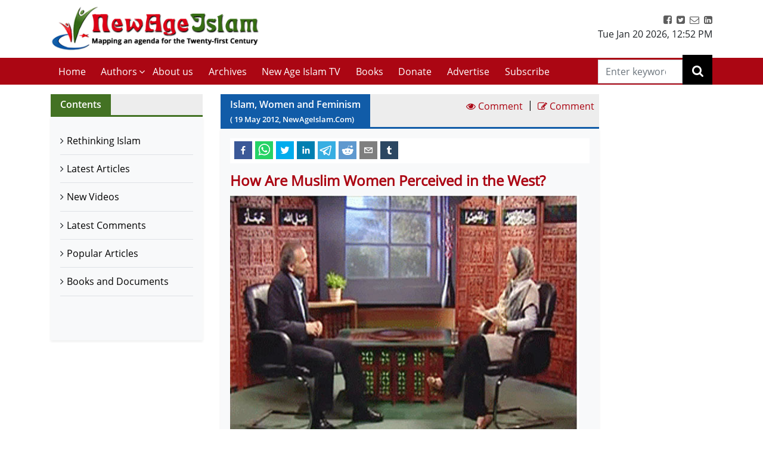

--- FILE ---
content_type: text/html; charset=utf-8
request_url: https://www.newageislam.com/islam-women-and-feminism/tariq-ramadan-s-interview-with-myriam-francois-cer/how-are-muslim-women-perceived-in-the-west/d/7375
body_size: 27941
content:

  <!DOCTYPE html>
  <html lang="en">
    <head>
    <meta charset="utf-8" />
    <title data-react-helmet="true">How Are Muslim Women Perceived in the West? | Tariq Ramadan&#x27;s interview with Myriam Francois-Cer | New Age Islam | Islamic News and Views | Moderate Muslims &amp; Islam</title>
    <meta data-react-helmet="true" name="description" content="Get all the news and views on Rethinking Islamic Religion, preventing radicalisation and de-radicalisation. New Age Islam brings modern Muslims closer to the original ideals and spirit of Islam &amp; Rethink on Islam. Visit us today!"/><meta data-react-helmet="true" property="og:title" content="How Are Muslim Women Perceived in the West? | Tariq Ramadan&#x27;s interview with Myriam Francois-Cer"/><meta data-react-helmet="true" name="og:description" content="And actually in Islam, from the beginning there is a recognition of women as an independent status. One example obviously is that you don’t take on your husband’s name.&amp;nbsp; One of the feminist contentions in the West was that you became defined by your husband and your family. Your entire identity wa subsumed by the family. I don’t think it’s a problem in Islam because I think Islam very much affords women such a freedom, that area to be herself independently……"/><meta data-react-helmet="true" property="og:url" content="https://www.newageislam.com/islam-women-feminism/tariq-ramadan-s-interview-with-myriam-francois-cer/how-muslim-women-perceived-west/d/7375"/><meta data-react-helmet="true" name="abstract" content="About Islam, Islamic Religion and Muslims"/><meta data-react-helmet="true" name="robots" content="index, follow"/>
    <link data-react-helmet="true" rel="canonical" href="https://www.newageislam.com/islam-women-feminism/tariq-ramadan-s-interview-with-myriam-francois-cer/how-muslim-women-perceived-west/d/7375"/>
    <link
    rel="icon"
    href="/newageislam-favicon.jpg"
    type="image/x-icon"
  />
    <meta
      name="viewport"
      content="width=device-width, initial-scale=1, shrink-to-fit=no"
    />
    <meta name="theme-color" content="#000000" />
	<meta name="google-site-verification" content="o9aMtfcgyOfBT6Nvu3ctNY5L_ozb1frrMDuTcaoinNc" />
    <meta http-equiv="Content-Type" content="text/html; charset=utf-8" />
	<link rel="manifest" href="/manifest.json">
    <link rel="stylesheet" href="https://stackpath.bootstrapcdn.com/bootstrap/4.5.2/css/bootstrap.min.css" integrity="sha384-JcKb8q3iqJ61gNV9KGb8thSsNjpSL0n8PARn9HuZOnIxN0hoP+VmmDGMN5t9UJ0Z" crossorigin="anonymous">
    <link rel="stylesheet" href="https://stackpath.bootstrapcdn.com/font-awesome/4.7.0/css/font-awesome.min.css" integrity="sha384-wvfXpqpZZVQGK6TAh5PVlGOfQNHSoD2xbE+QkPxCAFlNEevoEH3Sl0sibVcOQVnN" crossorigin="anonymous">
    <style>	
    body {
      @font-face {
        font-family: 'Pacifico';
        font-style: normal;
        font-weight: 400;
        src: local('Pacifico Regular'), local('Pacifico-Regular'), url(https://fonts.gstatic.com/s/pacifico/v12/FwZY7-Qmy14u9lezJ-6H6MmBp0u-.woff2) format('woff2');
        font-display: swap;
      }	
    }
    </style>
    <link data-chunk="main" rel="stylesheet" href="/main.3aae61f4.css">
    <link data-chunk="main" rel="preload" as="style" href="/main.3aae61f4.css">
<link data-chunk="main" rel="preload" as="script" href="/bundle.3aae61f4.js">
<link data-chunk="pages-list-component-jsx" rel="preload" as="script" href="/14.bundle.3aae61f4.js">
<link data-chunk="pages-search-component-jsx" rel="preload" as="script" href="/18.bundle.3aae61f4.js">
<link data-chunk="pages-archives-page-component-jsx" rel="preload" as="script" href="/5.bundle.3aae61f4.js">
<link data-chunk="pages-latest-articles-component-jsx" rel="preload" as="script" href="/11.bundle.3aae61f4.js">
<link data-chunk="pages-view-comments-page-jsx" rel="preload" as="script" href="/21.bundle.3aae61f4.js">
<link data-chunk="pages-advertise-component-jsx" rel="preload" as="script" href="/4.bundle.3aae61f4.js">
<link data-chunk="pages-popular-articles-component-jsx" rel="preload" as="script" href="/15.bundle.3aae61f4.js">
<link data-chunk="pages-privacypolicy-component-jsx" rel="preload" as="script" href="/16.bundle.3aae61f4.js">
<link data-chunk="pages-latest-comments-component-jsx" rel="preload" as="script" href="/12.bundle.3aae61f4.js">
<link data-chunk="pages-contacts-component-jsx" rel="preload" as="script" href="/7.bundle.3aae61f4.js">
<link data-chunk="pages-donate-component-jsx" rel="preload" as="script" href="/9.bundle.3aae61f4.js">
<link data-chunk="pages-bestofbefore-component-jsx" rel="preload" as="script" href="/6.bundle.3aae61f4.js">
<link data-chunk="pages-subscribepage-component-jsx" rel="preload" as="script" href="/19.bundle.3aae61f4.js">
<link data-chunk="pages-latest-videos-component-jsx" rel="preload" as="script" href="/13.bundle.3aae61f4.js">
<link data-chunk="pages-about-component-jsx" rel="preload" as="script" href="/3.bundle.3aae61f4.js">
<link data-chunk="pages-disclaimer-component-jsx" rel="preload" as="script" href="/8.bundle.3aae61f4.js">
<link data-chunk="pages-reportAbuse-jsx" rel="preload" as="script" href="/17.bundle.3aae61f4.js">
<link data-chunk="pages-unsubscribepage-component-jsx" rel="preload" as="script" href="/20.bundle.3aae61f4.js">
    </head>
    <body>
    <div id="root"><div><header class="mainHeader mb-3"><section class="headerTop py-2"><div class="container"><div class="row"><div class="col-12 col-sm-5 col-md-4 col-lg-4"><div class="myBrand"><a title="Home" class="d-block" href="/"><img src="/dafa36d0ddb3219931bc71a0c715907f.png" alt="New Age Islam" class="img-fluid" width="400" height="93"/></a></div></div><div class="col-12 col-sm-7 col-md-8 col-lg-8 d-sm-block"><div class="headerTopRight text-center text-sm-right"><ul class="list-inline m-0 p-0"><li class="list-inline-item"><a href="https://www.facebook.com/NewAgeIslam/" title="facebook"><i class="fa fa-facebook-square"></i></a></li><li class="list-inline-item"><a href="http://twitter.com/NewAgeIslam" title="twitter"><i class="fa fa-twitter-square"></i></a></li><li class="list-inline-item"><a href="mailto:editor@NewAgeIslam.com" title="Email"><i class="fa fa-envelope-o"></i></a></li><li class="list-inline-item"><a href="http://linkedin.com" title="Linkedin"><i class="fa fa-linkedin-square"></i></a></li></ul><div id="date_time_header" class="dateHeader">Tue Jan 20 2026<!-- -->,<!-- --> <!-- -->12:52 PM</div></div></div></div></div></section><section class="headerMenu"><div class="container"><div class="row"><div class="col-12 col-sm-12 col-md-12 col-lg-11 menuLeft hide"><div class="mobileIcon d-block d-lg-none"><i class="fa fa-bars"></i></div><div class="mobileName d-block d-lg-none py-3 mb-3 border-bottom"><a class="d-block" title="Home" href="/"><img src="/dafa36d0ddb3219931bc71a0c715907f.png" alt="New Age Islam" class="img-fluid" width="270" height="69"/></a></div><ul class="list-inline m-0 headerMenuList"><li class="list-inline-item"><a title="Home" href="/">Home<!-- --> </a></li><li class="list-inline-item"><a href="#" title="Authors">Authors</a><i class="fa fa-angle-down position-absolute submenuhide"></i><ul class="list-unstyled m-0 subMenu position-absolute"><li><a title="Authors" href="/a/sultan-shahin"> <!-- -->Sultan Shahin<!-- --> </a></li><li><a title="Authors" href="/a/mohammad-yunus"> <!-- -->Mohammad Yunus<!-- --> </a></li><li><a title="Authors" href="/a/naseer-ahmed"> <!-- -->Naseer Ahmed<!-- --> </a></li><li><a title="Authors" href="/a/ghulam-ghaus"> <!-- -->Ghulam Ghaus<!-- --> </a></li><li><a title="Authors" href="/a/ghulam-rasool"> <!-- -->Ghulam Rasool<!-- --> </a></li><li><a title="Authors" href="/a/arshad-alam"> <!-- -->Arshad Alam<!-- --> </a></li><li><a title="Authors" href="/a/rashid-samnakay"> <!-- -->Rashid Samnakay<!-- --> </a></li><li><a title="Authors" href="/a/sohail-arshad-"> <!-- -->Sohail Arshad  <!-- --> </a></li><li><a title="Authors" href="/a/new-age-islam-staff-writer"> <!-- -->New Age Islam Staff Writer<!-- --> </a></li><li><a title="Authors" href="/a/new-age-islam-correspondent"> <!-- -->New Age Islam Correspondent<!-- --> </a></li><li><a title="Authors" href="/a/new-age-islam-edit-desk"> <!-- -->New Age Islam Edit Desk<!-- --> </a></li><li><a title="Authors" href="/a/yoginder-s-sikand-"> <!-- -->Yoginder S. Sikand <!-- --> </a></li><li><a title="Authors" href="/a/arman-neyazi"> <!-- -->Arman Neyazi<!-- --> </a></li><li><a title="Authors" href="/a/nastik-durani-"> <!-- -->Nastik Durani <!-- --> </a></li><li><a title="Authors" href="/a/basil-hijazi-"> <!-- -->Basil Hijazi <!-- --> </a></li><li><a title="Authors" href="/a/maryam-sakeenah-"> <!-- -->Maryam Sakeenah  <!-- --> </a></li><li><a title="Authors" href="/a/roshan"> <!-- -->Roshan<!-- --> </a></li><li><a title="Authors" href="/a/umm-abdullah"> <!-- -->Umm Abdullah<!-- --> </a></li><li><a title="Authors" href="/a/nigar-ataulla-"> <!-- -->Nigar Ataulla <!-- --> </a></li><li><a title="Authors" href="/a/aftab-ahmad"> <!-- -->Aftab Ahmad<!-- --> </a></li><li><a title="Authors" href="/a/prof-c-m-naim-"> <!-- -->Prof. C. M. Naim <!-- --> </a></li><li><a title="Authors" href="/a/prof-masood-alam-falahi-"> <!-- -->Prof. Masood Alam Falahi <!-- --> </a></li><li><a title="Authors" href="/a/dr-john-andrew-morrow-imam-ilyas-islam"> <!-- -->Dr. John Andrew Morrow (Imam Ilyas Islam)<!-- --> </a></li><li><a title="Authors" href="/a/charles-upton-"> <!-- -->Charles Upton  <!-- --> </a></li><li><a title="Authors" href="/a/pervez-hoodbhoy-"> <!-- -->Pervez Hoodbhoy <!-- --> </a></li><li><a title="Authors" href="/a/javed-ahmad-ghamidi-"> <!-- -->Javed Ahmad Ghamidi <!-- --> </a></li><li><a title="Authors" href="/a/moin-qazi"> <!-- -->Moin Qazi<!-- --> </a></li><li><a title="Authors" href="/a/justin-jones-"> <!-- -->Justin Jones <!-- --> </a></li><li><a title="Authors" href="/a/mushtaq-ul-haq-ahmad-sikander"> <!-- -->Mushtaq Ul Haq Ahmad Sikander<!-- --> </a></li><li><a title="Authors" href="/a/junaid-jahangir"> <!-- -->Junaid Jahangir<!-- --> </a></li><li><a title="Authors" href="/a/dr-adis-duderija"> <!-- -->Dr. Adis Duderija<!-- --> </a></li><li><a title="Authors" href="/a/abdur-rahman-hamza-"> <!-- -->Abdur Rahman Hamza  <!-- --> </a></li><li><a title="Authors" href="/a/kaniz-fatma"> <!-- -->Kaniz Fatma<!-- --> </a></li><li><a title="Authors" href="/a/asif-merchant-"> <!-- -->Asif Merchant <!-- --> </a></li><li><a title="Authors" href="/a/dr-mike-ghous-"> <!-- -->Dr. Mike Ghous  <!-- --> </a></li><li><a title="Authors" href="/a/mohammad-r-awal-"> <!-- -->Mohammad R. Awal <!-- --> </a></li><li><a title="Authors" href="/a/dr-mohammad-nejatullah-siddiqui-"> <!-- -->Dr. Mohammad Nejatullah Siddiqui  <!-- --> </a></li><li><a title="Authors" href="/a/anita-mckone-"> <!-- -->Anita McKone <!-- --> </a></li><li><a title="Authors" href="/a/dr-qaiser-shamim-"> <!-- -->Dr. Qaiser Shamim <!-- --> </a></li><li><a title="Authors" href="/a/sharifah-munirah-alatas"> <!-- -->Sharifah Munirah Alatas<!-- --> </a></li><li><a title="Authors" href="/a/shakeel-shamsi"> <!-- -->Shakeel Shamsi<!-- --> </a></li><li><a title="Authors" href="/a/hassan-radwan"> <!-- -->Hassan Radwan<!-- --> </a></li><li><a title="Authors" href="/a/maria-khan-"> <!-- -->Maria Khan <!-- --> </a></li><li><a title="Authors" href="/a/a-rahman-"> <!-- -->A Rahman  <!-- --> </a></li><li><a title="Authors" href="/a/tufail-ahmad-"> <!-- -->Tufail Ahmad <!-- --> </a></li><li><a title="Authors" href="/a/dr-kausar-fatima-"> <!-- -->Dr. Kausar Fatima  <!-- --> </a></li><li><a title="Authors" href="/a/prof-parvin-sultana-"> <!-- -->Prof. Parvin Sultana  <!-- --> </a></li><li><a title="Authors" href="/a/s-mubashir-noor"> <!-- -->S. Mubashir Noor<!-- --> </a></li><li><a title="Authors" href="/a/syed-rizvi-"> <!-- -->Syed Rizvi <!-- --> </a></li><li><a title="Authors" href="/a/maulana-syed-aleem-ashraf-jaisi-"> <!-- -->Maulana Syed Aleem Ashraf Jaisi <!-- --> </a></li><li><a title="Authors" href="/a/imam-shamshad-a-nasir-"> <!-- -->Imam Shamshad A. Nasir <!-- --> </a></li><li><a title="Authors" href="/a/sharif-arshad"> <!-- -->Sharif Arshad<!-- --> </a></li><li><a title="Authors" href="/a/a-faizur-rahman"> <!-- -->A. Faizur Rahman<!-- --> </a></li><li><a title="Authors" href="/a/maulana-wahiduddin-khan-"> <!-- -->Maulana Wahiduddin Khan <!-- --> </a></li><li><a title="Authors" href="/a/dr-deeba-abedi-"> <!-- -->Dr. Deeba Abedi  <!-- --> </a></li><li><a title="Authors" href="/a/ayesha-hareem-"> <!-- -->Ayesha Hareem <!-- --> </a></li><li><a title="Authors" href="/a/canon-alan-amos-"> <!-- -->Canon Alan Amos  <!-- --> </a></li><li><a title="Authors" href="/a/danish-raza-"> <!-- -->Danish Raza <!-- --> </a></li><li><a title="Authors" href="/a/ikram-ahmed"> <!-- -->Ikram Ahmed<!-- --> </a></li><li><a title="Authors" href="/a/ashfaque-syed"> <!-- -->Ashfaque Syed<!-- --> </a></li><li><a title="Authors" href="/a/prof-akhtarul-wasey-"> <!-- -->Prof. Akhtarul Wasey <!-- --> </a></li><li><a title="Authors" href="/a/zafarul-islam-khan-"> <!-- -->Zafarul Islam Khan <!-- --> </a></li><li><a title="Authors" href="/a/mohsin-khan-"> <!-- -->Mohsin Khan  <!-- --> </a></li><li><a title="Authors" href="/a/roshan-shah"> <!-- -->Roshan Shah<!-- --> </a></li><li><a title="Authors" href="/a/maulana-dr-waris-mazhari-"> <!-- -->Maulana Dr. Waris Mazhari <!-- --> </a></li><li><a title="Authors" href="/a/rabbi-allen-s-maller-"> <!-- -->Rabbi Allen S. Maller <!-- --> </a></li><li><a title="Authors" href="/a/fr-victor-edwin-sj-"> <!-- -->Fr. Victor Edwin SJ    <!-- --> </a></li><li><a title="Authors" href="/a/fr-michael-d-calabria-"> <!-- -->Fr. Michael D. Calabria <!-- --> </a></li><li><a title="Authors" href="/a/fr-thomas-v"> <!-- -->Fr. Thomas V<!-- --> </a></li><li><a title="Authors" href="/a/fr-midhun-j-francis-"> <!-- -->Fr. Midhun J Francis <!-- --> </a></li><li><a title="Authors" href="/a/va-mohamad-ashrof"> <!-- -->V.A. Mohamad Ashrof<!-- --> </a></li><li><a title="Authors" href="/a/syed-sadruddin-hussain-"> <!-- -->Syed Sadruddin Hussain  <!-- --> </a></li><li><a title="Authors" href="/a/robert-j-burrowes"> <!-- -->Robert J. Burrowes<!-- --> </a></li><li><a title="Authors" href="/a/john-scales-avery"> <!-- -->John Scales Avery<!-- --> </a></li><li><a title="Authors" href="/a/prof-henry-francis-b-espiritu-"> <!-- -->Prof. Henry Francis B. Espiritu <!-- --> </a></li><li><a title="Authors" href="/a/to-shanavas"> <!-- -->T.O. Shanavas<!-- --> </a></li><li><a title="Authors" href="/a/kazi-wadud-nawaz-"> <!-- -->Kazi Wadud Nawaz <!-- --> </a></li><li><a title="Authors" href="/a/vm-khaleelur-rahman-"> <!-- -->V.M. Khaleelur Rahman  <!-- --> </a></li><li><a title="Authors" href="/a/belinda-f-espiritu-"> <!-- -->Belinda F. Espiritu  <!-- --> </a></li><li><a title="Authors" href="/a/s-m-pasha-"> <!-- -->S. M. Pasha  <!-- --> </a></li><li><a title="Authors" href="/a/misbahul-huda-"> <!-- -->Misbahul Huda <!-- --> </a></li><li><a title="Authors" href="/a/ziaur-rahman"> <!-- -->Ziaur Rahman<!-- --> </a></li><li><a title="Authors" href="/a/iftekhar-hai-"> <!-- -->Iftekhar Hai <!-- --> </a></li><li><a title="Authors" href="/a/nauman-sadiq-"> <!-- -->Nauman Sadiq  <!-- --> </a></li><li><a title="Authors" href="/a/allama-adnan-ibrahim-"> <!-- -->Allama Adnan Ibrahim <!-- --> </a></li><li><a title="Authors" href="/a/a-amrita-anandi-"> <!-- -->A. Amrita Anandi <!-- --> </a></li><li><a title="Authors" href="/a/khwaja-azhar-abbas-"> <!-- -->Khwaja Azhar Abbas <!-- --> </a></li><li><a title="Authors" href="/a/m-irfan-"> <!-- -->M. Irfan <!-- --> </a></li><li><a title="Authors" href="/a/p-joy"> <!-- -->P. Joy<!-- --> </a></li><li><a title="Authors" href="/a/ali-raihan-"> <!-- -->Ali Raihan <!-- --> </a></li><li><a title="Authors" href="/a/lubna-anwar-"> <!-- -->Lubna Anwar <!-- --> </a></li><li><a title="Authors" href="/a/waheed-rizvi-"> <!-- -->Waheed Rizvi  <!-- --> </a></li><li><a title="Authors" href="/a/dr-mohammad-najeeb-qasmi"> <!-- -->Dr. Mohammad Najeeb Qasmi<!-- --> </a></li><li><a title="Authors" href="/a/ahsan-ul-haq"> <!-- -->Ahsan ul Haq<!-- --> </a></li><li><a title="Authors" href="/a/mubashir-vp"> <!-- -->Mubashir VP<!-- --> </a></li><li><a title="Authors" href="/a/maulana-nauman-naeem-"> <!-- -->Maulana Nauman Naeem  <!-- --> </a></li><li><a title="Authors" href="/a/dr-vithal-rajan-"> <!-- -->Dr. Vithal Rajan <!-- --> </a></li><li><a title="Authors" href="/a/somali-k-chakrabarti-"> <!-- -->Somali K Chakrabarti  <!-- --> </a></li><li><a title="Authors" href="/a/nasim-yousaf-"> <!-- -->Nasim Yousaf <!-- --> </a></li><li><a title="Authors" href="/a/feroze-mithiborwala"> <!-- -->Feroze Mithiborwala<!-- --> </a></li><li><a title="Authors" href="/a/dr-ibrahim-b-syed"> <!-- -->Dr. Ibrahim B. Syed<!-- --> </a></li><li><a title="Authors" href="/a/dr-mih-farooqi"> <!-- -->Dr. M.I.H. Farooqi<!-- --> </a></li><li><a title="Authors" href="/a/mohammad-hashim-"> <!-- -->Mohammad Hashim <!-- --> </a></li><li><a title="Authors" href="/a/sam-westrop"> <!-- -->Sam Westrop<!-- --> </a></li><li><a title="Authors" href="/a/maulana-tauqir-raza-barailvi-"> <!-- -->Maulana Tauqir Raza Barailvi <!-- --> </a></li><li><a title="Authors" href="/a/mufti-asjad-raza-qadri"> <!-- -->Mufti Asjad Raza Qadri<!-- --> </a></li><li><a title="Authors" href="/a/mubarak-kapdi"> <!-- -->Mubarak Kapdi<!-- --> </a></li><li><a title="Authors" href="/a/mufti-asjad-raza-qadri"> <!-- -->Mufti Asjad Raza Qadri<!-- --> </a></li><li><a title="Authors" href="/a/dr-mohammad-abuhamdiyyah-"> <!-- -->Dr Mohammad Abuhamdiyyah  <!-- --> </a></li><li><a title="Authors" href="/a/zahur-raza-misbahi-"> <!-- -->Zahur Raza Misbahi  <!-- --> </a></li><li><a title="Authors" href="/a/irshad-mahmood-"> <!-- -->Irshad Mahmood  <!-- --> </a></li><li><a title="Authors" href="/a/irshad-ahmad-bhat-"> <!-- -->Irshad Ahmad Bhat <!-- --> </a></li><li><a title="Authors" href="/a/zahid-sultan-magray-"> <!-- -->Zahid Sultan Magray  <!-- --> </a></li><li><a title="Authors" href="/a/a-rahi-"> <!-- -->A. Rahi  <!-- --> </a></li><li><a title="Authors" href="/a/allama-rahmatullah-tarique-"> <!-- -->Allama Rahmatullah Tarique  <!-- --> </a></li><li><a title="Authors" href="/a/swami-lakshmi-shankaracharya-"> <!-- -->Swami Lakshmi Shankaracharya <!-- --> </a></li><li><a title="Authors" href="/a/gouthama-siddarthan-"> <!-- -->Gouthama Siddarthan  <!-- --> </a></li><li><a title="Authors" href="/a/heesha-she"> <!-- -->Heesha She<!-- --> </a></li><li><a title="Authors" href="/a/tabassum-"> <!-- -->Tabassum <!-- --> </a></li><li><a title="Authors" href="/a/iqbal-r-sama-"> <!-- -->Iqbal R. Sama  <!-- --> </a></li><li><a title="Authors" href="/a/suleiman-khan-"> <!-- -->Suleiman Khan  <!-- --> </a></li><li><a title="Authors" href="/a/neza-t-reyhan-"> <!-- -->Neza T. Reyhan <!-- --> </a></li><li><a title="Authors" href="/a/k-suhela-"> <!-- -->K. Suhela <!-- --> </a></li><li><a title="Authors" href="/a/binkles-"> <!-- -->Binkles  <!-- --> </a></li><li><a title="Authors" href="/a/reshu"> <!-- -->Reshu<!-- --> </a></li><li><a title="Authors" href="/a/sumit-paul"> <!-- -->Sumit Paul<!-- --> </a></li><li><a title="Authors" href="/a/saquib-salim"> <!-- -->Saquib Salim<!-- --> </a></li><li><a title="Authors" href="/a/grace-mubashir"> <!-- -->Grace Mubashir<!-- --> </a></li><li><a title="Authors" href="/a/hasan-mahmud"> <!-- -->Hasan Mahmud<!-- --> </a></li><li><a title="Authors" href="/a/mohammad-ali"> <!-- -->Mohammad Ali<!-- --> </a></li><li><a title="Authors" href="/a/dr-mohammad-ghitreef"> <!-- -->Dr. Mohammad Ghitreef<!-- --> </a></li><li><a title="Authors" href="/a/sahil-razvi"> <!-- -->Sahil Razvi<!-- --> </a></li><li><a title="Authors" href="/a/syed-amjad-hussain"> <!-- -->Syed Amjad Hussain<!-- --> </a></li></ul></li><li class="list-inline-item"><a title="About us" href="/about">About us</a></li><li class="list-inline-item"><a title="Archives" href="/bestArticles">Archives</a></li><li class="list-inline-item"><a rel="noopener noreferrer" title="New Age Islam TV" href="/latestVideos">New Age Islam TV</a></li><li class="list-inline-item"><a title="Books and Documents" href="/a/books-and-documents">Books</a></li><li class="list-inline-item"><a title="Donate" href="/donate">Donate</a></li><li class="list-inline-item"><a title="Advertise" href="/advertise">Advertise</a></li><li class="list-inline-item"><a title="Subscribe" href="/subscribe">Subscribe</a></li></ul></div><div class="col-12 col-sm-12 col-md-12 col-lg-1 searchRight"><div class="dexktopSearchWrap text-center"><div class="dexktopSearchIcon float-right position-relative"><i class="fa fa-search"></i><input type="search" name="search" class="form-control rounded-0" placeholder="Enter keywords" value=""/></div></div></div></div></div></section></header><section class="innerPageWrap pb-5 contactPage"><div class="container"><div class="row"><aside class="col-12 col-sm-12 col-md-4 col-lg-3"><div class="sidebarWrap"><div class="sectionTitle greenTitleBg clearfix d-flex"><h2 class="m-0 float-left mr-auto px-3">Contents</h2></div><div class="pagesLinks bg-light shadow-sm"><ul class="m-0 list-unstyled p-3"><li class="border-bottom"><a title="Rethinking Islam" rel="noreferrer" href="/bestOfArticles">Rethinking Islam</a></li><li class="border-bottom"><a title="Latest Articles" rel="noreferrer" href="/latestArticles">Latest Articles</a></li><li class="border-bottom"><a title="New Videos" rel="noreferrer" href="/latestVideos">New Videos</a></li><li class="border-bottom"><a title="Latest Comments" rel="noreferrer" href="/latestComments">Latest Comments</a></li><li class="border-bottom"><a title="Popular Articles" rel="noreferrer" href="/popularArticles">Popular Articles</a></li><li class="border-bottom"><a title="Books and Documents" rel="noreferrer" href="/a/books-and-documents">Books and Documents</a></li></ul></div></div></aside> <div class="col-12 col-sm-12 col-md-8 col-lg-7"><div class="sectionTitle blueTitleBg clearfix d-flex"><h2 class="m-0 float-left mr-auto px-3">Islam, Women and Feminism<!-- --> <small>( <!-- -->19<!-- --> <!-- -->May<!-- --> <!-- -->2012<!-- -->, NewAgeIslam.Com)</small></h2><a class="p-2" href="#viewComment" title="View Comment"><i class="fa fa-eye"></i> <span>Comment</span></a> <span class="divide">|</span><a class="p-2" href="#articleCommentForm" title="Write a Comment"><i class="fa fa-pencil-square-o"></i> <span>Comment</span></a></div><div class="pageWrap p-3 bg-light shadow-sm"><div class="sharePost"><div class="shared-icons"><button aria-label="facebook" class="react-share__ShareButton" style="background-color:transparent;border:none;padding:0;font:inherit;color:inherit;cursor:pointer"><svg viewBox="0 0 64 64" width="64" height="64"><rect width="64" height="64" rx="0" ry="0" fill="#3b5998"></rect><path d="M34.1,47V33.3h4.6l0.7-5.3h-5.3v-3.4c0-1.5,0.4-2.6,2.6-2.6l2.8,0v-4.8c-0.5-0.1-2.2-0.2-4.1-0.2 c-4.1,0-6.9,2.5-6.9,7V28H24v5.3h4.6V47H34.1z" fill="white"></path></svg></button><button quote="How Are Muslim Women Perceived in the West?" hashtag="How Are Muslim Women Perceived in the West?" aria-label="whatsapp" class="react-share__ShareButton" style="background-color:transparent;border:none;padding:0;font:inherit;color:inherit;cursor:pointer"><svg viewBox="0 0 64 64" width="64" height="64"><rect width="64" height="64" rx="0" ry="0" fill="#25D366"></rect><path d="m42.32286,33.93287c-0.5178,-0.2589 -3.04726,-1.49644 -3.52105,-1.66732c-0.4712,-0.17346 -0.81554,-0.2589 -1.15987,0.2589c-0.34175,0.51004 -1.33075,1.66474 -1.63108,2.00648c-0.30032,0.33658 -0.60064,0.36247 -1.11327,0.12945c-0.5178,-0.2589 -2.17994,-0.80259 -4.14759,-2.56312c-1.53269,-1.37217 -2.56312,-3.05503 -2.86603,-3.57283c-0.30033,-0.5178 -0.03366,-0.80259 0.22524,-1.06149c0.23301,-0.23301 0.5178,-0.59547 0.7767,-0.90616c0.25372,-0.31068 0.33657,-0.5178 0.51262,-0.85437c0.17088,-0.36246 0.08544,-0.64725 -0.04402,-0.90615c-0.12945,-0.2589 -1.15987,-2.79613 -1.58964,-3.80584c-0.41424,-1.00971 -0.84142,-0.88027 -1.15987,-0.88027c-0.29773,-0.02588 -0.64208,-0.02588 -0.98382,-0.02588c-0.34693,0 -0.90616,0.12945 -1.37736,0.62136c-0.4712,0.5178 -1.80194,1.76053 -1.80194,4.27186c0,2.51134 1.84596,4.945 2.10227,5.30747c0.2589,0.33657 3.63497,5.51458 8.80262,7.74113c1.23237,0.5178 2.1903,0.82848 2.94111,1.08738c1.23237,0.38836 2.35599,0.33657 3.24402,0.20712c0.99159,-0.15534 3.04985,-1.24272 3.47963,-2.45956c0.44013,-1.21683 0.44013,-2.22654 0.31068,-2.45955c-0.12945,-0.23301 -0.46601,-0.36247 -0.98382,-0.59548m-9.40068,12.84407l-0.02589,0c-3.05503,0 -6.08417,-0.82849 -8.72495,-2.38189l-0.62136,-0.37023l-6.47252,1.68286l1.73463,-6.29129l-0.41424,-0.64725c-1.70875,-2.71846 -2.6149,-5.85116 -2.6149,-9.07706c0,-9.39809 7.68934,-17.06155 17.15993,-17.06155c4.58253,0 8.88029,1.78642 12.11655,5.02268c3.23625,3.21036 5.02267,7.50812 5.02267,12.06476c-0.0078,9.3981 -7.69712,17.06155 -17.14699,17.06155m14.58906,-31.58846c-3.93529,-3.80584 -9.1133,-5.95471 -14.62789,-5.95471c-11.36055,0 -20.60848,9.2065 -20.61625,20.52564c0,3.61684 0.94757,7.14565 2.75211,10.26282l-2.92557,10.63564l10.93337,-2.85309c3.0136,1.63108 6.4052,2.4958 9.85634,2.49839l0.01037,0c11.36574,0 20.61884,-9.2091 20.62403,-20.53082c0,-5.48093 -2.14111,-10.64081 -6.03239,-14.51915" fill="white"></path></svg></button><button quote="How Are Muslim Women Perceived in the West?" hashtag="How Are Muslim Women Perceived in the West?" aria-label="twitter" class="react-share__ShareButton" style="background-color:transparent;border:none;padding:0;font:inherit;color:inherit;cursor:pointer"><svg viewBox="0 0 64 64" width="64" height="64"><rect width="64" height="64" rx="0" ry="0" fill="#00aced"></rect><path d="M48,22.1c-1.2,0.5-2.4,0.9-3.8,1c1.4-0.8,2.4-2.1,2.9-3.6c-1.3,0.8-2.7,1.3-4.2,1.6 C41.7,19.8,40,19,38.2,19c-3.6,0-6.6,2.9-6.6,6.6c0,0.5,0.1,1,0.2,1.5c-5.5-0.3-10.3-2.9-13.5-6.9c-0.6,1-0.9,2.1-0.9,3.3 c0,2.3,1.2,4.3,2.9,5.5c-1.1,0-2.1-0.3-3-0.8c0,0,0,0.1,0,0.1c0,3.2,2.3,5.8,5.3,6.4c-0.6,0.1-1.1,0.2-1.7,0.2c-0.4,0-0.8,0-1.2-0.1 c0.8,2.6,3.3,4.5,6.1,4.6c-2.2,1.8-5.1,2.8-8.2,2.8c-0.5,0-1.1,0-1.6-0.1c2.9,1.9,6.4,2.9,10.1,2.9c12.1,0,18.7-10,18.7-18.7 c0-0.3,0-0.6,0-0.8C46,24.5,47.1,23.4,48,22.1z" fill="white"></path></svg></button><button quote="How Are Muslim Women Perceived in the West?" hashtag="How Are Muslim Women Perceived in the West?" aria-label="linkedin" class="react-share__ShareButton" style="background-color:transparent;border:none;padding:0;font:inherit;color:inherit;cursor:pointer"><svg viewBox="0 0 64 64" width="64" height="64"><rect width="64" height="64" rx="0" ry="0" fill="#007fb1"></rect><path d="M20.4,44h5.4V26.6h-5.4V44z M23.1,18c-1.7,0-3.1,1.4-3.1,3.1c0,1.7,1.4,3.1,3.1,3.1 c1.7,0,3.1-1.4,3.1-3.1C26.2,19.4,24.8,18,23.1,18z M39.5,26.2c-2.6,0-4.4,1.4-5.1,2.8h-0.1v-2.4h-5.2V44h5.4v-8.6 c0-2.3,0.4-4.5,3.2-4.5c2.8,0,2.8,2.6,2.8,4.6V44H46v-9.5C46,29.8,45,26.2,39.5,26.2z" fill="white"></path></svg></button><button quote="How Are Muslim Women Perceived in the West?" hashtag="How Are Muslim Women Perceived in the West?" aria-label="telegram" class="react-share__ShareButton" style="background-color:transparent;border:none;padding:0;font:inherit;color:inherit;cursor:pointer"><svg viewBox="0 0 64 64" width="64" height="64"><rect width="64" height="64" rx="0" ry="0" fill="#37aee2"></rect><path d="m45.90873,15.44335c-0.6901,-0.0281 -1.37668,0.14048 -1.96142,0.41265c-0.84989,0.32661 -8.63939,3.33986 -16.5237,6.39174c-3.9685,1.53296 -7.93349,3.06593 -10.98537,4.24067c-3.05012,1.1765 -5.34694,2.05098 -5.4681,2.09312c-0.80775,0.28096 -1.89996,0.63566 -2.82712,1.72788c-0.23354,0.27218 -0.46884,0.62161 -0.58825,1.10275c-0.11941,0.48114 -0.06673,1.09222 0.16682,1.5716c0.46533,0.96052 1.25376,1.35737 2.18443,1.71383c3.09051,0.99037 6.28638,1.93508 8.93263,2.8236c0.97632,3.44171 1.91401,6.89571 2.84116,10.34268c0.30554,0.69185 0.97105,0.94823 1.65764,0.95525l-0.00351,0.03512c0,0 0.53908,0.05268 1.06412,-0.07375c0.52679,-0.12292 1.18879,-0.42846 1.79109,-0.99212c0.662,-0.62161 2.45836,-2.38812 3.47683,-3.38552l7.6736,5.66477l0.06146,0.03512c0,0 0.84989,0.59703 2.09312,0.68132c0.62161,0.04214 1.4399,-0.07726 2.14229,-0.59176c0.70766,-0.51626 1.1765,-1.34683 1.396,-2.29506c0.65673,-2.86224 5.00979,-23.57745 5.75257,-27.00686l-0.02107,0.08077c0.51977,-1.93157 0.32837,-3.70159 -0.87096,-4.74991c-0.60054,-0.52152 -1.2924,-0.7498 -1.98425,-0.77965l0,0.00176zm-0.2072,3.29069c0.04741,0.0439 0.0439,0.0439 0.00351,0.04741c-0.01229,-0.00351 0.14048,0.2072 -0.15804,1.32576l-0.01229,0.04214l-0.00878,0.03863c-0.75858,3.50668 -5.15554,24.40802 -5.74203,26.96472c-0.08077,0.34417 -0.11414,0.31959 -0.09482,0.29852c-0.1756,-0.02634 -0.50045,-0.16506 -0.52679,-0.1756l-13.13468,-9.70175c4.4988,-4.33199 9.09945,-8.25307 13.744,-12.43229c0.8218,-0.41265 0.68483,-1.68573 -0.29852,-1.70681c-1.04305,0.24584 -1.92279,0.99564 -2.8798,1.47502c-5.49971,3.2626 -11.11882,6.13186 -16.55882,9.49279c-2.792,-0.97105 -5.57873,-1.77704 -8.15298,-2.57601c2.2336,-0.89555 4.00889,-1.55579 5.75608,-2.23009c3.05188,-1.1765 7.01687,-2.7042 10.98537,-4.24067c7.94051,-3.06944 15.92667,-6.16346 16.62028,-6.43037l0.05619,-0.02283l0.05268,-0.02283c0.19316,-0.0878 0.30378,-0.09658 0.35471,-0.10009c0,0 -0.01756,-0.05795 -0.00351,-0.04566l-0.00176,0zm-20.91715,22.0638l2.16687,1.60145c-0.93418,0.91311 -1.81743,1.77353 -2.45485,2.38812l0.28798,-3.98957" fill="white"></path></svg></button><button quote="How Are Muslim Women Perceived in the West?" hashtag="How Are Muslim Women Perceived in the West?" aria-label="reddit" class="react-share__ShareButton" style="background-color:transparent;border:none;padding:0;font:inherit;color:inherit;cursor:pointer"><svg viewBox="0 0 64 64" width="64" height="64"><rect width="64" height="64" rx="0" ry="0" fill="#5f99cf"></rect><path d="m 52.8165,31.942362 c 0,-2.4803 -2.0264,-4.4965 -4.5169,-4.4965 -1.2155,0 -2.3171,0.4862 -3.128,1.2682 -3.077,-2.0247 -7.2403,-3.3133 -11.8507,-3.4782 l 2.5211,-7.9373 6.8272,1.5997 -0.0102,0.0986 c 0,2.0281 1.6575,3.6771 3.6958,3.6771 2.0366,0 3.6924,-1.649 3.6924,-3.6771 0,-2.0281 -1.6575,-3.6788 -3.6924,-3.6788 -1.564,0 -2.8968,0.9758 -3.4357,2.3443 l -7.3593,-1.7255 c -0.3213,-0.0782 -0.6477,0.1071 -0.748,0.4233 L 32,25.212062 c -4.8246,0.0578 -9.1953,1.3566 -12.41,3.4425 -0.8058,-0.7446 -1.8751,-1.2104 -3.0583,-1.2104 -2.4905,0 -4.5152,2.0179 -4.5152,4.4982 0,1.649 0.9061,3.0787 2.2389,3.8607 -0.0884,0.4794 -0.1462,0.9639 -0.1462,1.4569 0,6.6487 8.1736,12.0581 18.2223,12.0581 10.0487,0 18.224,-5.4094 18.224,-12.0581 0,-0.4658 -0.0493,-0.9248 -0.1275,-1.377 1.4144,-0.7599 2.3885,-2.2304 2.3885,-3.9406 z m -29.2808,3.0872 c 0,-1.4756 1.207,-2.6775 2.6894,-2.6775 1.4824,0 2.6877,1.2019 2.6877,2.6775 0,1.4756 -1.2053,2.6758 -2.6877,2.6758 -1.4824,0 -2.6894,-1.2002 -2.6894,-2.6758 z m 15.4037,7.9373 c -1.3549,1.3481 -3.4816,2.0043 -6.5008,2.0043 l -0.0221,-0.0051 -0.0221,0.0051 c -3.0209,0 -5.1476,-0.6562 -6.5008,-2.0043 -0.2465,-0.2448 -0.2465,-0.6443 0,-0.8891 0.2465,-0.2465 0.6477,-0.2465 0.8942,0 1.105,1.0999 2.9393,1.6337 5.6066,1.6337 l 0.0221,0.0051 0.0221,-0.0051 c 2.6673,0 4.5016,-0.5355 5.6066,-1.6354 0.2465,-0.2465 0.6477,-0.2448 0.8942,0 0.2465,0.2465 0.2465,0.6443 0,0.8908 z m -0.3213,-5.2615 c -1.4824,0 -2.6877,-1.2002 -2.6877,-2.6758 0,-1.4756 1.2053,-2.6775 2.6877,-2.6775 1.4824,0 2.6877,1.2019 2.6877,2.6775 0,1.4756 -1.2053,2.6758 -2.6877,2.6758 z" fill="white"></path></svg></button><button quote="How Are Muslim Women Perceived in the West?" hashtag="How Are Muslim Women Perceived in the West?" aria-label="email" class="react-share__ShareButton" style="background-color:transparent;border:none;padding:0;font:inherit;color:inherit;cursor:pointer"><svg viewBox="0 0 64 64" width="64" height="64"><rect width="64" height="64" rx="0" ry="0" fill="#7f7f7f"></rect><path d="M17,22v20h30V22H17z M41.1,25L32,32.1L22.9,25H41.1z M20,39V26.6l12,9.3l12-9.3V39H20z" fill="white"></path></svg></button><button quote="How Are Muslim Women Perceived in the West?" hashtag="How Are Muslim Women Perceived in the West?" aria-label="tumblr" class="react-share__ShareButton" style="background-color:transparent;border:none;padding:0;font:inherit;color:inherit;cursor:pointer"><svg viewBox="0 0 64 64" width="64" height="64"><rect width="64" height="64" rx="0" ry="0" fill="#2c4762"></rect><path d="M39.2,41c-0.6,0.3-1.6,0.5-2.4,0.5c-2.4,0.1-2.9-1.7-2.9-3v-9.3h6v-4.5h-6V17c0,0-4.3,0-4.4,0 c-0.1,0-0.2,0.1-0.2,0.2c-0.3,2.3-1.4,6.4-5.9,8.1v3.9h3V39c0,3.4,2.5,8.1,9,8c2.2,0,4.7-1,5.2-1.8L39.2,41z" fill="white"></path></svg></button></div></div><div class="articleListDetail "><h1 class="heading ">How Are Muslim Women Perceived in the West?</h1><div class="article-detail"><p><img src="https://www.newageislam.com/picture_library/Tariq1_NewAgeIslam.jpg"></p><p><b style="font-family: &quot;MS Reference Sans Serif&quot;;">Dr. Tariq Ramadan</b><span style="font-family: &quot;MS Reference Sans Serif&quot;;"> in an interview with Sister <b>Myriam Francois-Cerrah</b></span></p>
<p style="MARGIN: 0in 0in 10pt" class="MsoNormal"><span style="mso-ansi-language: EN-US"><font face="MS Reference Sans Serif">17 May 2012<o:p></o:p></font></span></p>
<p style="MARGIN: 0in 0in 10pt" class="MsoNormal"><span style="mso-ansi-language: EN-US"><font face="MS Reference Sans Serif">Transcript of part of an interview conducted by Dr. Tariq Ramadan with sister Myriam Francois-Cerrah, media representative of the Oxford University Islamic Society, UK, in the weekly TV program “Islam and Life.”<o:p></o:p></font></span></p>
<p style="MARGIN: 0in 0in 10pt" class="MsoNormal"><span style="mso-ansi-language: EN-US"><font face="MS Reference Sans Serif">In the interview, sister Myriam, herself a convert to Islam, reflects on the general negative perception of female Muslims in the West and compares that to the reality on the ground, in answering the central question of the episode:<o:p></o:p></font></span></p>
<p style="MARGIN: 0in 0in 10pt" class="MsoNormal"><span style="mso-ansi-language: EN-US"><font face="MS Reference Sans Serif">How is the Female Muslim Perceived in the West?<o:p></o:p></font></span></p>
<p style="MARGIN: 0in 0in 10pt" class="MsoNormal"><font face="MS Reference Sans Serif"><i><span style="mso-ansi-language: EN-US">Tariq Ramadan</span></i><span style="mso-ansi-language: EN-US">: When it comes to forced marriages, domestic violence, when it comes to the problems Muslim women face, financial autonomy, is this something you can say this is true or no, it’s not true?<o:p></o:p></span></font></p>
<p style="MARGIN: 0in 0in 10pt" class="MsoNormal"><span style="mso-ansi-language: EN-US"><font face="MS Reference Sans Serif">How do you deal with this perception when people are saying it’s not a perception; we have facts here?<o:p></o:p></font></span></p>
<p style="MARGIN: 0in 0in 10pt" class="MsoNormal"><font face="MS Reference Sans Serif"><i><span style="mso-ansi-language: EN-US">Myriam Francois</span></i><span style="mso-ansi-language: EN-US">: Well, they are right. There are facts. In the Muslim community these things do happen. The question is, is that the Islamic way or is it the reflection of a cultural parameter, or is it a reflection of a very over-patriarchal culture in which we do afford a minority-status, or worse than that, child-like status, to women, and remove any agency from them. And I think those are very real problems. The question is: Does this concord with the Islamic view on these things?<o:p></o:p></span></font></p>
<p style="MARGIN: 0in 0in 10pt" class="MsoNormal"><span style="mso-ansi-language: EN-US"><font face="MS Reference Sans Serif">My biggest critique to fellow women is a lack of knowledge of their own faith<o:p></o:p></font></span></p>
<p style="MARGIN: 0in 0in 10pt" class="MsoNormal"><span style="mso-ansi-language: EN-US"><font face="MS Reference Sans Serif">I think that fundamentally, this is where we might disagree with some of our fellow citizens, is that they would regard Islam as a problem whereas I, as Muslim, would regard Islam as the solution.<o:p></o:p></font></span></p>
<p style="MARGIN: 0in 0in 10pt" class="MsoNormal"><font face="MS Reference Sans Serif"><i><span style="mso-ansi-language: EN-US">Tariq Ramadan</span></i><span style="mso-ansi-language: EN-US">: So explain that, because it a critical question here.<o:p></o:p></span></font></p>
<p style="MARGIN: 0in 0in 10pt" class="MsoNormal"><font face="MS Reference Sans Serif"><i><span style="mso-ansi-language: EN-US">Myriam Francois</span></i><span style="mso-ansi-language: EN-US">: Of course. I always say whenever I discuss issues to do with women that my biggest critique to fellow women is a lack of knowledge of their own faith.<o:p></o:p></span></font></p>
<p style="MARGIN: 0in 0in 10pt" class="MsoNormal"><font face="MS Reference Sans Serif"><i><span style="mso-ansi-language: EN-US">Tariq Ramadan</span></i><span style="mso-ansi-language: EN-US">: You speak about Muslim women not knowing enough about their religion?<o:p></o:p></span></font></p>
<p style="MARGIN: 0in 0in 10pt" class="MsoNormal"><font face="MS Reference Sans Serif"><i><span style="mso-ansi-language: EN-US">Myriam Francois</span></i><span style="mso-ansi-language: EN-US">: Yes absolutely, and it is one of the things that I feel saddest about when I work in the community is meeting women who believe as they were the hype that they are fed by some of the men within their community.<o:p></o:p></span></font></p>
<p style="MARGIN: 0in 0in 10pt" class="MsoNormal"><span style="mso-ansi-language: EN-US"><font face="MS Reference Sans Serif">And it is so essential to be able to have that direct connection with the text where you feel confident enough to go back to the sources and say: you know what? This thing you are saying, this thing you are doing doesn’t concord, it does not fit with the sources, it does not fit with the historical example.<o:p></o:p></font></span></p>
<p style="MARGIN: 0in 0in 10pt" class="MsoNormal"><font face="MS Reference Sans Serif"><i><span style="mso-ansi-language: EN-US">Tariq Ramadan</span></i><span style="mso-ansi-language: EN-US">: So give me an example, because some people say that it’s all good, but, referring to text, it is very theoretical, not a practical example.<o:p></o:p></span></font></p>
<p style="MARGIN: 0in 0in 10pt" class="MsoNormal"><font face="MS Reference Sans Serif"><i><span style="mso-ansi-language: EN-US">Myriam Francois</span></i><span style="mso-ansi-language: EN-US">: I think one of the examples would be something like forced marriages. There are very clear sayings of the Prophet, peace be upon him, which say a marriage between a girl and a man when the father has organized it without the daughter's consent is annulled.<o:p></o:p></span></font></p>
<p style="MARGIN: 0in 0in 10pt" class="MsoNormal"><span style="mso-ansi-language: EN-US"><font face="MS Reference Sans Serif">You couldn’t possibly get it any clearer than that. And that is just one saying, and I have read many others along those lines. So we couldn’t be clearer in the text. The question is when you get to the community that many of these young girls don’t know very much about what the text itself says. Many of them often- and this is a critique perhaps of Islamic education generally, learn to read the Qur’an without necessarily understanding it and that it has relevance to their day-to-day life. So Islam then ends up being something very distant from their lives, and it ends up being something quite restrictive because it is someone from the outside telling them what they should be doing.<o:p></o:p></font></span></p>
<p style="MARGIN: 0in 0in 10pt" class="MsoNormal"><b><span style="mso-ansi-language: EN-US"><font face="MS Reference Sans Serif">Changing Perceptions<o:p></o:p></font></span></b></p>
<p style="MARGIN: 0in 0in 10pt" class="MsoNormal"><span style="mso-ansi-language: EN-US"><font face="MS Reference Sans Serif">A few years ago we launched a European campaign against forced marriages saying it’s not Islamic<o:p></o:p></font></span></p>
<p style="MARGIN: 0in 0in 10pt" class="MsoNormal"><font face="MS Reference Sans Serif"><i><span style="mso-ansi-language: EN-US">Tariq Ramadan</span></i><span style="mso-ansi-language: EN-US">: Yes but on this, this is where we would like Muslim women to be. You know I’m always repeating don’t play the victim, because this victim mentality becomes more assertive. So, for example a few years ago we launched a European campaign against forced marriages saying it’s not Islamic. And we wanted women to be there and men, because sometimes it’s also with young boys.<o:p></o:p></span></font></p>
<p style="MARGIN: 0in 0in 10pt" class="MsoNormal"><span style="mso-ansi-language: EN-US"><font face="MS Reference Sans Serif">But the point is very often we are on the defensive, so we come talking about the headscarf, modesty. We spoke about force marriages, domestic violence. But why don’t we have women coming and saying, and this is a critical and crucial question, financial autonomy for example? It is within the society that we have the personal, the individual; the woman as a being recognized and acknowledged as such by Islam. It is a feminist claim that we need to have now; the same skills, the same salaries, their right to be on the job market, etc. We don’t hear Muslim women enough on this, coming with such assertive things.<o:p></o:p></font></span></p>
<p style="MARGIN: 0in 0in 10pt" class="MsoNormal"><font face="MS Reference Sans Serif"><i><span style="mso-ansi-language: EN-US">Myriam Francois</span></i><span style="mso-ansi-language: EN-US">: I agree, and I think actually anyone who has read Virginia Wolf "A Room with a View “and her view that a woman can't be fundamentally free until she has her own room and her own money. And actually Islam affords you those. It affords you principally the knowledge that you have a home that has to be provided for you, and the knowledge that your money is your money. You have no financial obligation in financing your family. That said, I always like to add the caveat that not being obligated doesn’t mean you should never obviously contribute if they are in need. And I do know there are examples of women who have money in the bank and whose family are in need and say no, I shall never use it. We have to be flexible here in the way we understand things.<o:p></o:p></span></font></p>
<p style="MARGIN: 0in 0in 10pt" class="MsoNormal"><span style="mso-ansi-language: EN-US"><font face="MS Reference Sans Serif">Fundamentally, Virginia Wolf, going back to early feminism here, there is this demand for financial autonomy, and a source of respect for women as women as opposed to an appendage to a man.<o:p></o:p></font></span></p>
<p style="MARGIN: 0in 0in 10pt" class="MsoNormal"><span style="mso-ansi-language: EN-US"><font face="MS Reference Sans Serif">That’s one of the really basic feminist claims. And actually in Islam, from the beginning there is a recognition of women as an independent status. One example obviously is that you don’t take on your husband’s name.<span style="mso-spacerun: yes">&nbsp; </span>One of the feminist contentions in the West was that you became defined by your husband and your family. Your entire identity wa subsumed by the family.<o:p></o:p></font></span></p>
<p style="MARGIN: 0in 0in 10pt" class="MsoNormal"><span style="mso-ansi-language: EN-US"><font face="MS Reference Sans Serif">And although this is also an issue within the Muslim community, I don’t think it’s a problem in Islam because I think Islam very much affords women such a freedom, that area to be herself independently.<o:p></o:p></font></span></p>
<p style="MARGIN: 0in 0in 10pt" class="MsoNormal"><font face="MS Reference Sans Serif"><i><span style="mso-ansi-language: EN-US">Tariq Ramadan</span></i><span style="mso-ansi-language: EN-US">: That’s very important because it helps to change this perception. We need it to reach out to fellow citizens in the West to be able to change this perception. If you come back to the Muslim communities now and try to think about their state of affairs and what are the problems. We still are dealing with problems within. What are the main problems that you see as a Muslim woman?<o:p></o:p></span></font></p>
<p style="MARGIN: 0in 0in 10pt" class="MsoNormal"><span style="mso-ansi-language: EN-US"><font face="MS Reference Sans Serif">You are living with this community and you are telling me that you are going to these communities and you feel there’s a gap between what you are saying and what you are projecting as a Muslim woman and experiences on the ground so you want to change the perception and for a solution for the future we have to come to this. I’m still dealing with as I’m always repeating that the most important problem for Muslim woman is men. And they are understanding what you are saying.<span style="mso-spacerun: yes">&nbsp; </span>If you have to prioritize, what are the main problems that you see? <o:p></o:p></font></span></p>
<p style="MARGIN: 0in 0in 10pt" class="MsoNormal"><span style="mso-ansi-language: EN-US"><font face="MS Reference Sans Serif">Different Mindset young girls are not raised with very many aspirations.<o:p></o:p></font></span></p>
<p style="MARGIN: 0in 0in 10pt" class="MsoNormal"><font face="MS Reference Sans Serif"><i><span style="mso-ansi-language: EN-US">Myriam Francois</span></i><span style="mso-ansi-language: EN-US">: I think for me the most fundamental one is education. The reason I say education because education is the key to so many other worlds. So one of the key issues that we do see in the Muslim community across the UK, and I think it may be common across Europe, but I’m less familiar with the rest of Europe, is the issue that young girls are not raised with very many aspirations.<o:p></o:p></span></font></p>
<p style="MARGIN: 0in 0in 10pt" class="MsoNormal"><span style="mso-ansi-language: EN-US"><font face="MS Reference Sans Serif">So the school is seen as something they have to go through. It’s a legal requirement, but at the age of sixteen they are raised with this idea once you reach maturity- physical maturity, which is around the age of sixteen, you will leave school, and you will become a wife. And becoming a wife is truly your goal in life. This is what you should be aiming for, and fundamentally this should be your life objective.<o:p></o:p></font></span></p>
<p style="MARGIN: 0in 0in 10pt" class="MsoNormal"><span style="mso-ansi-language: EN-US"><font face="MS Reference Sans Serif">It’s not to say that being a wife is not a fulfilling role, and it’s not to say that being a mother isn’t a fulfilling role, but I think that fundamentally without education, so that you know you have a profound awareness of who you are as a person, without education you have much less to contribute to that unit. And certainly you would have less awareness of what an ideal relationship would be for you.<o:p></o:p></font></span></p>
<p style="MARGIN: 0in 0in 10pt" class="MsoNormal"><font face="MS Reference Sans Serif"><i><span style="mso-ansi-language: EN-US">Tariq Ramadan</span></i><span style="mso-ansi-language: EN-US">: So education would be the first. What else?<o:p></o:p></span></font></p>
<p style="MARGIN: 0in 0in 10pt" class="MsoNormal"><font face="MS Reference Sans Serif"><i><span style="mso-ansi-language: EN-US">Myriam Francois</span></i><span style="mso-ansi-language: EN-US">: After education, I mean connected to that would be insuring that you are more active in the public sphere, so that making your faith a lived faith, so that the values that you develop in the mosque- and this is the big thing I always talk about that it’s great to nurture the values within the mosque, and let take them out. Let’s make them a lived reality so that they can shine for everybody to see. Islam fundamentally is a message for the whole of mankind. The Prophet, peace be upon him, was a mercy for the whole of mankind. And that message has to be universal, it has to be applied by us in a universal fashion.<o:p></o:p></span></font></p>
<p style="MARGIN: 0in 0in 10pt" class="MsoNormal"><span style="mso-ansi-language: EN-US"><font face="MS Reference Sans Serif">So, we take the values, and modesty is one example that I was talking about earlier, in an environment in which women self-esteem is completely or very much dependent on this male gaze. I think there is a very empowering concept to women saying: ‘You know what? Forbid this male gaze. Cut it off. I will not allow you to judge me on my physique, on the sexual elements of my being. I will enforce that you have to judge me on the same criteria upon which you are judged; on my morals, my virtues, on what I have to say for myself.<o:p></o:p></font></span></p>
<p style="MARGIN: 0in 0in 10pt" class="MsoNormal"><span style="mso-ansi-language: EN-US"><font face="MS Reference Sans Serif">Source: </font><a href="http://www.onislam.net/"><font color="#0000ff" face="MS Reference Sans Serif">www.onislam.net</font></a><o:p></o:p></span></p>
<p style="MARGIN: 0in 0in 10pt" class="MsoNormal"><span style="mso-ansi-language: EN-US"><font face="MS Reference Sans Serif">URL:&nbsp;</font></span><a href="https://newageislam.com/islam-women-feminism/how-muslim-women-perceived-west/d/7375" target="_blank" style="font-family: Verdana; font-size: 12px;">https://newageislam.com/islam-women-feminism/how-muslim-women-perceived-west/d/7375</a></p>
<p style="MARGIN: 0in 0in 10pt" class="MsoNormal"><span style="mso-ansi-language: EN-US"><font face="MS Reference Sans Serif"><o:p></o:p></font></span>&nbsp;</p>
<p>&nbsp;</p>


</div><div class="sharePost"><div class="shared-icons"><button aria-label="facebook" class="react-share__ShareButton" style="background-color:transparent;border:none;padding:0;font:inherit;color:inherit;cursor:pointer"><svg viewBox="0 0 64 64" width="64" height="64"><rect width="64" height="64" rx="0" ry="0" fill="#3b5998"></rect><path d="M34.1,47V33.3h4.6l0.7-5.3h-5.3v-3.4c0-1.5,0.4-2.6,2.6-2.6l2.8,0v-4.8c-0.5-0.1-2.2-0.2-4.1-0.2 c-4.1,0-6.9,2.5-6.9,7V28H24v5.3h4.6V47H34.1z" fill="white"></path></svg></button><button quote="How Are Muslim Women Perceived in the West?" hashtag="How Are Muslim Women Perceived in the West?" aria-label="whatsapp" class="react-share__ShareButton" style="background-color:transparent;border:none;padding:0;font:inherit;color:inherit;cursor:pointer"><svg viewBox="0 0 64 64" width="64" height="64"><rect width="64" height="64" rx="0" ry="0" fill="#25D366"></rect><path d="m42.32286,33.93287c-0.5178,-0.2589 -3.04726,-1.49644 -3.52105,-1.66732c-0.4712,-0.17346 -0.81554,-0.2589 -1.15987,0.2589c-0.34175,0.51004 -1.33075,1.66474 -1.63108,2.00648c-0.30032,0.33658 -0.60064,0.36247 -1.11327,0.12945c-0.5178,-0.2589 -2.17994,-0.80259 -4.14759,-2.56312c-1.53269,-1.37217 -2.56312,-3.05503 -2.86603,-3.57283c-0.30033,-0.5178 -0.03366,-0.80259 0.22524,-1.06149c0.23301,-0.23301 0.5178,-0.59547 0.7767,-0.90616c0.25372,-0.31068 0.33657,-0.5178 0.51262,-0.85437c0.17088,-0.36246 0.08544,-0.64725 -0.04402,-0.90615c-0.12945,-0.2589 -1.15987,-2.79613 -1.58964,-3.80584c-0.41424,-1.00971 -0.84142,-0.88027 -1.15987,-0.88027c-0.29773,-0.02588 -0.64208,-0.02588 -0.98382,-0.02588c-0.34693,0 -0.90616,0.12945 -1.37736,0.62136c-0.4712,0.5178 -1.80194,1.76053 -1.80194,4.27186c0,2.51134 1.84596,4.945 2.10227,5.30747c0.2589,0.33657 3.63497,5.51458 8.80262,7.74113c1.23237,0.5178 2.1903,0.82848 2.94111,1.08738c1.23237,0.38836 2.35599,0.33657 3.24402,0.20712c0.99159,-0.15534 3.04985,-1.24272 3.47963,-2.45956c0.44013,-1.21683 0.44013,-2.22654 0.31068,-2.45955c-0.12945,-0.23301 -0.46601,-0.36247 -0.98382,-0.59548m-9.40068,12.84407l-0.02589,0c-3.05503,0 -6.08417,-0.82849 -8.72495,-2.38189l-0.62136,-0.37023l-6.47252,1.68286l1.73463,-6.29129l-0.41424,-0.64725c-1.70875,-2.71846 -2.6149,-5.85116 -2.6149,-9.07706c0,-9.39809 7.68934,-17.06155 17.15993,-17.06155c4.58253,0 8.88029,1.78642 12.11655,5.02268c3.23625,3.21036 5.02267,7.50812 5.02267,12.06476c-0.0078,9.3981 -7.69712,17.06155 -17.14699,17.06155m14.58906,-31.58846c-3.93529,-3.80584 -9.1133,-5.95471 -14.62789,-5.95471c-11.36055,0 -20.60848,9.2065 -20.61625,20.52564c0,3.61684 0.94757,7.14565 2.75211,10.26282l-2.92557,10.63564l10.93337,-2.85309c3.0136,1.63108 6.4052,2.4958 9.85634,2.49839l0.01037,0c11.36574,0 20.61884,-9.2091 20.62403,-20.53082c0,-5.48093 -2.14111,-10.64081 -6.03239,-14.51915" fill="white"></path></svg></button><button quote="How Are Muslim Women Perceived in the West?" hashtag="How Are Muslim Women Perceived in the West?" aria-label="twitter" class="react-share__ShareButton" style="background-color:transparent;border:none;padding:0;font:inherit;color:inherit;cursor:pointer"><svg viewBox="0 0 64 64" width="64" height="64"><rect width="64" height="64" rx="0" ry="0" fill="#00aced"></rect><path d="M48,22.1c-1.2,0.5-2.4,0.9-3.8,1c1.4-0.8,2.4-2.1,2.9-3.6c-1.3,0.8-2.7,1.3-4.2,1.6 C41.7,19.8,40,19,38.2,19c-3.6,0-6.6,2.9-6.6,6.6c0,0.5,0.1,1,0.2,1.5c-5.5-0.3-10.3-2.9-13.5-6.9c-0.6,1-0.9,2.1-0.9,3.3 c0,2.3,1.2,4.3,2.9,5.5c-1.1,0-2.1-0.3-3-0.8c0,0,0,0.1,0,0.1c0,3.2,2.3,5.8,5.3,6.4c-0.6,0.1-1.1,0.2-1.7,0.2c-0.4,0-0.8,0-1.2-0.1 c0.8,2.6,3.3,4.5,6.1,4.6c-2.2,1.8-5.1,2.8-8.2,2.8c-0.5,0-1.1,0-1.6-0.1c2.9,1.9,6.4,2.9,10.1,2.9c12.1,0,18.7-10,18.7-18.7 c0-0.3,0-0.6,0-0.8C46,24.5,47.1,23.4,48,22.1z" fill="white"></path></svg></button><button quote="How Are Muslim Women Perceived in the West?" hashtag="How Are Muslim Women Perceived in the West?" aria-label="linkedin" class="react-share__ShareButton" style="background-color:transparent;border:none;padding:0;font:inherit;color:inherit;cursor:pointer"><svg viewBox="0 0 64 64" width="64" height="64"><rect width="64" height="64" rx="0" ry="0" fill="#007fb1"></rect><path d="M20.4,44h5.4V26.6h-5.4V44z M23.1,18c-1.7,0-3.1,1.4-3.1,3.1c0,1.7,1.4,3.1,3.1,3.1 c1.7,0,3.1-1.4,3.1-3.1C26.2,19.4,24.8,18,23.1,18z M39.5,26.2c-2.6,0-4.4,1.4-5.1,2.8h-0.1v-2.4h-5.2V44h5.4v-8.6 c0-2.3,0.4-4.5,3.2-4.5c2.8,0,2.8,2.6,2.8,4.6V44H46v-9.5C46,29.8,45,26.2,39.5,26.2z" fill="white"></path></svg></button><button quote="How Are Muslim Women Perceived in the West?" hashtag="How Are Muslim Women Perceived in the West?" aria-label="telegram" class="react-share__ShareButton" style="background-color:transparent;border:none;padding:0;font:inherit;color:inherit;cursor:pointer"><svg viewBox="0 0 64 64" width="64" height="64"><rect width="64" height="64" rx="0" ry="0" fill="#37aee2"></rect><path d="m45.90873,15.44335c-0.6901,-0.0281 -1.37668,0.14048 -1.96142,0.41265c-0.84989,0.32661 -8.63939,3.33986 -16.5237,6.39174c-3.9685,1.53296 -7.93349,3.06593 -10.98537,4.24067c-3.05012,1.1765 -5.34694,2.05098 -5.4681,2.09312c-0.80775,0.28096 -1.89996,0.63566 -2.82712,1.72788c-0.23354,0.27218 -0.46884,0.62161 -0.58825,1.10275c-0.11941,0.48114 -0.06673,1.09222 0.16682,1.5716c0.46533,0.96052 1.25376,1.35737 2.18443,1.71383c3.09051,0.99037 6.28638,1.93508 8.93263,2.8236c0.97632,3.44171 1.91401,6.89571 2.84116,10.34268c0.30554,0.69185 0.97105,0.94823 1.65764,0.95525l-0.00351,0.03512c0,0 0.53908,0.05268 1.06412,-0.07375c0.52679,-0.12292 1.18879,-0.42846 1.79109,-0.99212c0.662,-0.62161 2.45836,-2.38812 3.47683,-3.38552l7.6736,5.66477l0.06146,0.03512c0,0 0.84989,0.59703 2.09312,0.68132c0.62161,0.04214 1.4399,-0.07726 2.14229,-0.59176c0.70766,-0.51626 1.1765,-1.34683 1.396,-2.29506c0.65673,-2.86224 5.00979,-23.57745 5.75257,-27.00686l-0.02107,0.08077c0.51977,-1.93157 0.32837,-3.70159 -0.87096,-4.74991c-0.60054,-0.52152 -1.2924,-0.7498 -1.98425,-0.77965l0,0.00176zm-0.2072,3.29069c0.04741,0.0439 0.0439,0.0439 0.00351,0.04741c-0.01229,-0.00351 0.14048,0.2072 -0.15804,1.32576l-0.01229,0.04214l-0.00878,0.03863c-0.75858,3.50668 -5.15554,24.40802 -5.74203,26.96472c-0.08077,0.34417 -0.11414,0.31959 -0.09482,0.29852c-0.1756,-0.02634 -0.50045,-0.16506 -0.52679,-0.1756l-13.13468,-9.70175c4.4988,-4.33199 9.09945,-8.25307 13.744,-12.43229c0.8218,-0.41265 0.68483,-1.68573 -0.29852,-1.70681c-1.04305,0.24584 -1.92279,0.99564 -2.8798,1.47502c-5.49971,3.2626 -11.11882,6.13186 -16.55882,9.49279c-2.792,-0.97105 -5.57873,-1.77704 -8.15298,-2.57601c2.2336,-0.89555 4.00889,-1.55579 5.75608,-2.23009c3.05188,-1.1765 7.01687,-2.7042 10.98537,-4.24067c7.94051,-3.06944 15.92667,-6.16346 16.62028,-6.43037l0.05619,-0.02283l0.05268,-0.02283c0.19316,-0.0878 0.30378,-0.09658 0.35471,-0.10009c0,0 -0.01756,-0.05795 -0.00351,-0.04566l-0.00176,0zm-20.91715,22.0638l2.16687,1.60145c-0.93418,0.91311 -1.81743,1.77353 -2.45485,2.38812l0.28798,-3.98957" fill="white"></path></svg></button><button quote="How Are Muslim Women Perceived in the West?" hashtag="How Are Muslim Women Perceived in the West?" aria-label="reddit" class="react-share__ShareButton" style="background-color:transparent;border:none;padding:0;font:inherit;color:inherit;cursor:pointer"><svg viewBox="0 0 64 64" width="64" height="64"><rect width="64" height="64" rx="0" ry="0" fill="#5f99cf"></rect><path d="m 52.8165,31.942362 c 0,-2.4803 -2.0264,-4.4965 -4.5169,-4.4965 -1.2155,0 -2.3171,0.4862 -3.128,1.2682 -3.077,-2.0247 -7.2403,-3.3133 -11.8507,-3.4782 l 2.5211,-7.9373 6.8272,1.5997 -0.0102,0.0986 c 0,2.0281 1.6575,3.6771 3.6958,3.6771 2.0366,0 3.6924,-1.649 3.6924,-3.6771 0,-2.0281 -1.6575,-3.6788 -3.6924,-3.6788 -1.564,0 -2.8968,0.9758 -3.4357,2.3443 l -7.3593,-1.7255 c -0.3213,-0.0782 -0.6477,0.1071 -0.748,0.4233 L 32,25.212062 c -4.8246,0.0578 -9.1953,1.3566 -12.41,3.4425 -0.8058,-0.7446 -1.8751,-1.2104 -3.0583,-1.2104 -2.4905,0 -4.5152,2.0179 -4.5152,4.4982 0,1.649 0.9061,3.0787 2.2389,3.8607 -0.0884,0.4794 -0.1462,0.9639 -0.1462,1.4569 0,6.6487 8.1736,12.0581 18.2223,12.0581 10.0487,0 18.224,-5.4094 18.224,-12.0581 0,-0.4658 -0.0493,-0.9248 -0.1275,-1.377 1.4144,-0.7599 2.3885,-2.2304 2.3885,-3.9406 z m -29.2808,3.0872 c 0,-1.4756 1.207,-2.6775 2.6894,-2.6775 1.4824,0 2.6877,1.2019 2.6877,2.6775 0,1.4756 -1.2053,2.6758 -2.6877,2.6758 -1.4824,0 -2.6894,-1.2002 -2.6894,-2.6758 z m 15.4037,7.9373 c -1.3549,1.3481 -3.4816,2.0043 -6.5008,2.0043 l -0.0221,-0.0051 -0.0221,0.0051 c -3.0209,0 -5.1476,-0.6562 -6.5008,-2.0043 -0.2465,-0.2448 -0.2465,-0.6443 0,-0.8891 0.2465,-0.2465 0.6477,-0.2465 0.8942,0 1.105,1.0999 2.9393,1.6337 5.6066,1.6337 l 0.0221,0.0051 0.0221,-0.0051 c 2.6673,0 4.5016,-0.5355 5.6066,-1.6354 0.2465,-0.2465 0.6477,-0.2448 0.8942,0 0.2465,0.2465 0.2465,0.6443 0,0.8908 z m -0.3213,-5.2615 c -1.4824,0 -2.6877,-1.2002 -2.6877,-2.6758 0,-1.4756 1.2053,-2.6775 2.6877,-2.6775 1.4824,0 2.6877,1.2019 2.6877,2.6775 0,1.4756 -1.2053,2.6758 -2.6877,2.6758 z" fill="white"></path></svg></button><button quote="How Are Muslim Women Perceived in the West?" hashtag="How Are Muslim Women Perceived in the West?" aria-label="email" class="react-share__ShareButton" style="background-color:transparent;border:none;padding:0;font:inherit;color:inherit;cursor:pointer"><svg viewBox="0 0 64 64" width="64" height="64"><rect width="64" height="64" rx="0" ry="0" fill="#7f7f7f"></rect><path d="M17,22v20h30V22H17z M41.1,25L32,32.1L22.9,25H41.1z M20,39V26.6l12,9.3l12-9.3V39H20z" fill="white"></path></svg></button><button quote="How Are Muslim Women Perceived in the West?" hashtag="How Are Muslim Women Perceived in the West?" aria-label="tumblr" class="react-share__ShareButton" style="background-color:transparent;border:none;padding:0;font:inherit;color:inherit;cursor:pointer"><svg viewBox="0 0 64 64" width="64" height="64"><rect width="64" height="64" rx="0" ry="0" fill="#2c4762"></rect><path d="M39.2,41c-0.6,0.3-1.6,0.5-2.4,0.5c-2.4,0.1-2.9-1.7-2.9-3v-9.3h6v-4.5h-6V17c0,0-4.3,0-4.4,0 c-0.1,0-0.2,0.1-0.2,0.2c-0.3,2.3-1.4,6.4-5.9,8.1v3.9h3V39c0,3.4,2.5,8.1,9,8c2.2,0,4.7-1,5.2-1.8L39.2,41z" fill="white"></path></svg></button></div></div><div class="text-center donateBtn"><a class="btn btn-warning rounded-0" href="/donate"><i class="fa fa-money"></i> Donate Now<!-- --> </a></div></div></div><div class="articleCommentsSection pt-4" id="articleCommentForm"><h3>Loading..</h3></div><div class="articleCommentsSection pt-4" id="viewComment"><h3>Loading..</h3></div></div></div></div></section><footer class="mainFooter"><div class="container"><section class="footerTop pt-5"><div class="row"><div class="col-12 col-sm-6 col-md-6 col-lg-3 mb-5"><div class="usefullLinkFooter"><h2 class="mb-3">Useful Links</h2><ul class="m-0 p-0 list-unstyled"><li><a title="Home" rel="noreferrer" href="/">Home<!-- --> </a></li><li><a title="About us" rel="noreferrer" href="/about">About us</a></li><li><a title="Contact us" rel="noreferrer" href="/contacts">Contact us</a></li><li><a title="Archives" rel="noreferrer" href="/bestArticles">Archives</a></li><li><a title="Books and Documents" rel="noreferrer" href="/a/books-and-documents">Books</a></li><li><a title="Debate" rel="noreferrer" href="/a/debating-islam">Debate</a></li><li><a rel="noopener noreferrer" href="https://www.reference.com/" title="Dictionary" target="_blank">Dictionary</a></li><li><a title="Disclaimer" rel="noreferrer" href="/disclaimer">Disclaimer</a></li><li><a title="Privacy Policy" rel="noreferrer" href="/privacypolicy">Privacy Policy</a></li></ul></div></div><div class="col-12 col-sm-6 col-md-6 col-lg-3 mb-5"><div class="contactFooter"><h2 class="mb-3">Contact Us</h2><ul class="m-0 p-0 list-unstyled"><li><p>Sultan Shahin, E-22, Indra Prastha Apts., 114, I. P. Extension, New Delhi – 110092</p></li><li><a href="tel:+91-11-40810213" title="+91-11-40810213">+91-11-4081 0213</a></li><li><a rel="noreferrer" href="mailto:editor@NewAgeIslam.com" title="editor@NewAgeIslam.com">editor@NewAgeIslam.com</a><a rel="noreferrer" href="mailto:sultan.shahin@gmail.com" title="sultan.shahin@gmail.com">sultan.shahin@gmail.com</a></li></ul></div></div><div class="col-12 col-sm-6 col-md-6 col-lg-3 mb-5"><div class="newsletter newsletterFooter"><h2 class="mb-3">Newsletter</h2><form action="" class="form-inline justify-content-center mb-2"><div class="form-group"><input type="text" id="yourname" class="form-control rounded-0" placeholder="Name" value=""/></div><div class="form-group mx-3"><input type="email" id="youremail" class="form-control rounded-0" placeholder="info@your-email.com" value=""/></div><button type="submit" class="btn btn-danger border-0 rounded-0 px-4 float-right" disabled="">Submit</button></form></div></div><div class="col-12 col-sm-6 col-md-6 col-lg-3 mb-5"><div class="connectFooter"><h2 class="mb-3">Connect with us</h2><p>Follow us to stay in the loop on what&#x27;s new with New Age Islam.</p><ul class="m-0 list-inline p-0"><li class="list-inline-item facebookFtr"><a href="https://www.facebook.com/pages/New-Age-Islam/123159674442811" title="Facebook" target="_blank" rel="noopener noreferrer"><i class="fa fa-facebook"></i></a></li><li class="list-inline-item twitterFtr"><a href="https://twitter.com/#!/NewAgeIslam" title="Twitter" target="_blank" rel="noopener noreferrer"><i class="fa fa-twitter"></i></a></li><li class="list-inline-item emailFtr"><a href="mailto:editor@NewAgeIslam.com" title="editor@NewAgeIslam.com" target="_blank" rel="noopener noreferrer"><i class="fa fa-envelope-o"></i></a></li><li class="list-inline-item linkedinFtr"><a href="https://linkedin.com/" title="Linkedin" target="_blank" rel="noopener noreferrer"><i class="fa fa-linkedin"></i></a></li><li class="list-inline-item youtubeFtr"><a href="https://www.youtube.com/user/NewAgeIslamTV" title="Youtube" target="_blank" rel="noopener noreferrer"><i class="fa fa-youtube"></i></a></li><li class="list-inline-item bloggerFtr"><a href="https://new-age-islam.blogspot.com/" title="Blogger" target="_blank" rel="noopener noreferrer"><img src="/d62fd78a9a494788dc5b958fc0797b4a.png" width="16" alt="blogger"/></a></li></ul></div></div></div></section><section class="footerBottom border-top text-center py-3">Copyright © 2008 - <!-- -->2026<!-- -->. NewAgeIslam All Rights Reserved.</section></div></footer></div></div>
    <script>
    window.__PRELOADED_STATE__ = {"home":{"writers":[{"writerId":2,"writerName":"Sultan Shahin"},{"writerId":3,"writerName":"Mohammad Yunus"},{"writerId":4,"writerName":"Naseer Ahmed"},{"writerId":5,"writerName":"Ghulam Ghaus"},{"writerId":6,"writerName":"Ghulam Rasool"},{"writerId":7,"writerName":"Arshad Alam"},{"writerId":8,"writerName":"Rashid Samnakay"},{"writerId":9,"writerName":"Sohail Arshad  "},{"writerId":10,"writerName":"New Age Islam Staff Writer"},{"writerId":11,"writerName":"New Age Islam Correspondent"},{"writerId":12,"writerName":"New Age Islam Edit Desk"},{"writerId":13,"writerName":"Yoginder S. Sikand "},{"writerId":14,"writerName":"Arman Neyazi"},{"writerId":15,"writerName":"Nastik Durani "},{"writerId":16,"writerName":"Basil Hijazi "},{"writerId":17,"writerName":"Maryam Sakeenah  "},{"writerId":18,"writerName":"Roshan"},{"writerId":20,"writerName":"Umm Abdullah"},{"writerId":21,"writerName":"Nigar Ataulla "},{"writerId":22,"writerName":"Aftab Ahmad"},{"writerId":23,"writerName":"Prof. C. M. Naim "},{"writerId":24,"writerName":"Prof. Masood Alam Falahi "},{"writerId":25,"writerName":"Dr. John Andrew Morrow (Imam Ilyas Islam)"},{"writerId":26,"writerName":"Charles Upton  "},{"writerId":27,"writerName":"Pervez Hoodbhoy "},{"writerId":28,"writerName":"Javed Ahmad Ghamidi "},{"writerId":29,"writerName":"Moin Qazi"},{"writerId":30,"writerName":"Justin Jones "},{"writerId":31,"writerName":"Mushtaq Ul Haq Ahmad Sikander"},{"writerId":32,"writerName":"Junaid Jahangir"},{"writerId":33,"writerName":"Dr. Adis Duderija"},{"writerId":34,"writerName":"Abdur Rahman Hamza  "},{"writerId":35,"writerName":"Kaniz Fatma"},{"writerId":36,"writerName":"Asif Merchant "},{"writerId":37,"writerName":"Dr. Mike Ghous  "},{"writerId":38,"writerName":"Mohammad R. Awal "},{"writerId":39,"writerName":"Dr. Mohammad Nejatullah Siddiqui  "},{"writerId":40,"writerName":"Anita McKone "},{"writerId":41,"writerName":"Dr. Qaiser Shamim "},{"writerId":42,"writerName":"Sharifah Munirah Alatas"},{"writerId":43,"writerName":"Shakeel Shamsi"},{"writerId":44,"writerName":"Hassan Radwan"},{"writerId":45,"writerName":"Maria Khan "},{"writerId":46,"writerName":"A Rahman  "},{"writerId":47,"writerName":"Tufail Ahmad "},{"writerId":48,"writerName":"Dr. Kausar Fatima  "},{"writerId":49,"writerName":"Prof. Parvin Sultana  "},{"writerId":50,"writerName":"S. Mubashir Noor"},{"writerId":51,"writerName":"Syed Rizvi "},{"writerId":52,"writerName":"Maulana Syed Aleem Ashraf Jaisi "},{"writerId":53,"writerName":"Imam Shamshad A. Nasir "},{"writerId":54,"writerName":"Sharif Arshad"},{"writerId":55,"writerName":"A. Faizur Rahman"},{"writerId":56,"writerName":"Maulana Wahiduddin Khan "},{"writerId":57,"writerName":"Dr. Deeba Abedi  "},{"writerId":58,"writerName":"Ayesha Hareem "},{"writerId":59,"writerName":"Canon Alan Amos  "},{"writerId":60,"writerName":"Danish Raza "},{"writerId":61,"writerName":"Ikram Ahmed"},{"writerId":62,"writerName":"Ashfaque Syed"},{"writerId":63,"writerName":"Prof. Akhtarul Wasey "},{"writerId":64,"writerName":"Zafarul Islam Khan "},{"writerId":65,"writerName":"Mohsin Khan  "},{"writerId":66,"writerName":"Roshan Shah"},{"writerId":67,"writerName":"Maulana Dr. Waris Mazhari "},{"writerId":68,"writerName":"Rabbi Allen S. Maller "},{"writerId":69,"writerName":"Fr. Victor Edwin SJ    "},{"writerId":70,"writerName":"Fr. Michael D. Calabria "},{"writerId":71,"writerName":"Fr. Thomas V"},{"writerId":72,"writerName":"Fr. Midhun J Francis "},{"writerId":73,"writerName":"V.A. Mohamad Ashrof"},{"writerId":74,"writerName":"Syed Sadruddin Hussain  "},{"writerId":75,"writerName":"Robert J. Burrowes"},{"writerId":76,"writerName":"John Scales Avery"},{"writerId":77,"writerName":"Prof. Henry Francis B. Espiritu "},{"writerId":78,"writerName":"T.O. Shanavas"},{"writerId":79,"writerName":"Kazi Wadud Nawaz "},{"writerId":80,"writerName":"V.M. Khaleelur Rahman  "},{"writerId":81,"writerName":"Belinda F. Espiritu  "},{"writerId":82,"writerName":"S. M. Pasha  "},{"writerId":83,"writerName":"Misbahul Huda "},{"writerId":84,"writerName":"Ziaur Rahman"},{"writerId":85,"writerName":"Iftekhar Hai "},{"writerId":86,"writerName":"Nauman Sadiq  "},{"writerId":87,"writerName":"Allama Adnan Ibrahim "},{"writerId":88,"writerName":"A. Amrita Anandi "},{"writerId":89,"writerName":"Khwaja Azhar Abbas "},{"writerId":90,"writerName":"M. Irfan "},{"writerId":91,"writerName":"P. Joy"},{"writerId":92,"writerName":"Ali Raihan "},{"writerId":93,"writerName":"Lubna Anwar "},{"writerId":94,"writerName":"Waheed Rizvi  "},{"writerId":95,"writerName":"Dr. Mohammad Najeeb Qasmi"},{"writerId":96,"writerName":"Ahsan ul Haq"},{"writerId":97,"writerName":"Mubashir VP"},{"writerId":98,"writerName":"Maulana Nauman Naeem  "},{"writerId":99,"writerName":"Dr. Vithal Rajan "},{"writerId":100,"writerName":"Somali K Chakrabarti  "},{"writerId":101,"writerName":"Nasim Yousaf "},{"writerId":102,"writerName":"Feroze Mithiborwala"},{"writerId":103,"writerName":"Dr. Ibrahim B. Syed"},{"writerId":104,"writerName":"Dr. M.I.H. Farooqi"},{"writerId":105,"writerName":"Mohammad Hashim "},{"writerId":106,"writerName":"Sam Westrop"},{"writerId":107,"writerName":"Maulana Tauqir Raza Barailvi "},{"writerId":108,"writerName":"Mufti Asjad Raza Qadri"},{"writerId":109,"writerName":"Mubarak Kapdi"},{"writerId":110,"writerName":"Mufti Asjad Raza Qadri"},{"writerId":111,"writerName":"Dr Mohammad Abuhamdiyyah  "},{"writerId":112,"writerName":"Zahur Raza Misbahi  "},{"writerId":113,"writerName":"Irshad Mahmood  "},{"writerId":114,"writerName":"Irshad Ahmad Bhat "},{"writerId":115,"writerName":"Zahid Sultan Magray  "},{"writerId":116,"writerName":"A. Rahi  "},{"writerId":117,"writerName":"Allama Rahmatullah Tarique  "},{"writerId":118,"writerName":"Swami Lakshmi Shankaracharya "},{"writerId":119,"writerName":"Gouthama Siddarthan  "},{"writerId":120,"writerName":"Heesha She"},{"writerId":121,"writerName":"Tabassum "},{"writerId":122,"writerName":"Iqbal R. Sama  "},{"writerId":123,"writerName":"Suleiman Khan  "},{"writerId":124,"writerName":"Neza T. Reyhan "},{"writerId":125,"writerName":"K. Suhela "},{"writerId":126,"writerName":"Binkles  "},{"writerId":127,"writerName":"Reshu"},{"writerId":128,"writerName":"Sumit Paul"},{"writerId":129,"writerName":"Saquib Salim"},{"writerId":130,"writerName":"Grace Mubashir"},{"writerId":131,"writerName":"Hasan Mahmud"},{"writerId":132,"writerName":"Mohammad Ali"},{"writerId":133,"writerName":"Dr. Mohammad Ghitreef"},{"writerId":134,"writerName":"Sahil Razvi"},{"writerId":19,"writerName":"Syed Amjad Hussain"}],"bestOfBeforeArticles":[],"sections":[{"GroupID":48,"Group_Name":"Urdu Section","DetailPage":"NewAgeIslamUrduSection_1.aspx"},{"GroupID":49,"Group_Name":"Hindi Section","DetailPage":"NewAgeIslamHindiSection_1.aspx"},{"GroupID":54,"Group_Name":"Bangla Section","DetailPage":"NewAgeIslamBanglaSection_1.aspx"},{"GroupID":61,"Group_Name":"Assamese Section","DetailPage":null},{"GroupID":62,"Group_Name":"Tamil Section","DetailPage":"fgf"},{"GroupID":63,"Group_Name":"Kannada Section","DetailPage":"hhgh"},{"GroupID":59,"Group_Name":"Malayalam Section","DetailPage":"sdsd"},{"GroupID":51,"Group_Name":"Arabic Section","DetailPage":null},{"GroupID":52,"Group_Name":"Persian Section","DetailPage":null},{"GroupID":53,"Group_Name":"French Section","DetailPage":null},{"GroupID":34,"Group_Name":"Debating Islam","DetailPage":"NewAgeIslamDebate_1.aspx"},{"GroupID":60,"Group_Name":"Islamic Q and A","DetailPage":"NewAgeIslamBanglaSection.aspx?GroupID=54"},{"GroupID":35,"Group_Name":"Multimedia","DetailPage":"NewAgeIslamVideos.aspx"},{"GroupID":37,"Group_Name":"Archives","DetailPage":"NewAgeIslamBestArticle.aspx"},{"GroupID":36,"Group_Name":"Books and Documents","DetailPage":"NewAgeIslamBooksAndDocuments_1.aspx"},{"GroupID":42,"Group_Name":"Islamic World News","DetailPage":"NewAgeIslamIslamicWorldNews_1.aspx"},{"GroupID":5,"Group_Name":"Radical Islamism and Jihad","DetailPage":"NewAgeIslamRadicalIslamismAndJihad_1.aspx"},{"GroupID":15,"Group_Name":"Islam,Terrorism and Jihad","DetailPage":"NewAgeIslamIslamTerrorismJihad_1.aspx"},{"GroupID":38,"Group_Name":"War on Terror","DetailPage":"NewAgeIslamWarOnTerror_1.aspx"},{"GroupID":20,"Group_Name":"Islam and the West","DetailPage":"NewAgeIslamIslamAndWest_1.aspx"},{"GroupID":41,"Group_Name":"Interfaith Dialogue","DetailPage":"NewAgeIslamDialogue_1.aspx"},{"GroupID":44,"Group_Name":"The War Within Islam","DetailPage":"NewAgeIslamWarWithinIslam_1.aspx"},{"GroupID":40,"Group_Name":"Islam and Sectarianism","DetailPage":"NewAgeIslamIslamAndSectarianism_1.aspx"},{"GroupID":27,"Group_Name":"Islam and Politics","DetailPage":"NewAgeIslamIslamAndPolitics_1.aspx"},{"GroupID":19,"Group_Name":"Current Affairs","DetailPage":"NewAgeIslamCurrentAffairs_1.aspx"},{"GroupID":39,"Group_Name":"Islam and Spiritualism","DetailPage":"NewAgeIslamIslamAndSpiritualism_1.aspx"},{"GroupID":46,"Group_Name":"Spiritual Meditations","DetailPage":"NewAgeIslamIslamSpiritualMeditations_1.aspx"},{"GroupID":28,"Group_Name":"Muslims and Islamophobia","DetailPage":"NewAgeIslamMuslimsAndIslamophobia_1.aspx"},{"GroupID":16,"Group_Name":"Islamic Ideology","DetailPage":"NewAgeIslamIslamicIdeology_1.aspx"},{"GroupID":45,"Group_Name":"Islam, Women and Feminism","DetailPage":"NewAgeIslamIslamWomenAndFeminism_1.aspx"},{"GroupID":6,"Group_Name":"Islam and Human Rights","DetailPage":"NewAgeIslamIslamHumanRights_1.aspx"},{"GroupID":31,"Group_Name":"Islamic Society","DetailPage":"NewAgeIslamIslamicSociety_1.aspx"},{"GroupID":29,"Group_Name":"Islamic Sharia Laws","DetailPage":"NewAgeIslamIslamicShariaLaws_1.aspx"},{"GroupID":21,"Group_Name":"Islam and Pluralism","DetailPage":"NewAgeIslamIslamAndPluralism_1.aspx"},{"GroupID":30,"Group_Name":"Ijtihad, Rethinking Islam","DetailPage":"NewAgeIslamIjtihadRethinkingIslam_1.aspx"},{"GroupID":25,"Group_Name":"Islam and Tolerance","DetailPage":"NewAgeIslamIslamAndTolerance_1.aspx"},{"GroupID":23,"Group_Name":"Islamic History","DetailPage":"NewAgeIslamIslamicHistory_1.aspx"},{"GroupID":22,"Group_Name":"Islamic Personalities","DetailPage":"NewAgeIslamIslamicPersonalities_1.aspx"},{"GroupID":47,"Group_Name":"Islam and Science","DetailPage":"NewAgeIslamIslamAndScience_1.aspx"},{"GroupID":33,"Group_Name":"Islam and Environment","DetailPage":"NewAgeIslamIslamAndEnvironment_1.aspx"},{"GroupID":32,"Group_Name":"Islamic Culture","DetailPage":"NewAgeIslamIslamicCulture_1.aspx"},{"GroupID":17,"Group_Name":"Interview","DetailPage":"NewAgeIslamInterview_1.aspx"},{"GroupID":26,"Group_Name":"Islam and the Media","DetailPage":"NewAgeIslamMuslimMedia_1.aspx"},{"GroupID":43,"Group_Name":"Letter to the Editor","DetailPage":"NewAgeIslamLetters_1.aspx"},{"GroupID":64,"Group_Name":"The Case for Islamic Reform","DetailPage":"NewAgeIslamBanglaSection.aspx?GroupID=64"},{"GroupID":65,"Group_Name":"Test Group","DetailPage":"NewAgeIslamBanglaSection.aspx?GroupID=64"},{"GroupID":50,"Group_Name":"From the Desk of Editor","DetailPage":"NewAgeIslamHindiSection_1.aspx"},{"GroupID":55,"Group_Name":"Indian Press","DetailPage":null},{"GroupID":56,"Group_Name":"Pakistan Press","DetailPage":null},{"GroupID":57,"Group_Name":"Middle East Press","DetailPage":null},{"GroupID":58,"Group_Name":"World Press","DetailPage":null}],"latestAricles":[],"latestComments":[],"mostPopularArticles":[],"documentsData":[],"latestVideos":[]},"detail":[{"Article_ID":"7375","Article_Heading":"How Are Muslim Women Perceived in the West?","Group_ID":45,"Article_Detail":"\u003Cp style=\"MARGIN: 0in 0in 10pt\" class=\"MsoNormal\"\u003E\u003Cspan style=\"mso-ansi-language: EN-US\"\u003E\u003Cfont face=\"MS Reference Sans Serif\"\u003EAnd actually in Islam, from the beginning there is a recognition of women as an independent status. One example obviously is that you don’t take on your husband’s name.\u003Cspan style=\"mso-spacerun: yes\"\u003E&nbsp; \u003C\u002Fspan\u003EOne of the feminist contentions in the West was that you became defined by your husband and your family. Your entire identity wa subsumed by the family. I don’t think it’s a problem in Islam because I think Islam very much affords women such a freedom, that area to be herself independently……\u003C!--?xml:namespace prefix = o ns = \"urn:schemas-microsoft-com:office:office\" \u002F--\u003E\u003Co:p\u003E\u003C\u002Fo:p\u003E\u003C\u002Ffont\u003E\u003C\u002Fspan\u003E\u003C\u002Fp\u003E","FileName":"195201210543.txt","Group_Name":"Islam, Women and Feminism","CreatedDateTime":"2012-05-19T10:54:03.030Z","ImageName":"New-Age-Islam-Cerah.gif","ImageCaption":"Sister Myriam Francois-Cerrah","AutherName":"Tariq Ramadan's interview with Myriam Francois-Cer","ArticleType":0,"writerid":0,"ArticleContent":"\u003Cp\u003E\u003Cimg src=\"https:\u002F\u002Fwww.newageislam.com\u002Fpicture_library\u002FTariq1_NewAgeIslam.jpg\"\u003E\u003C\u002Fp\u003E\u003Cp\u003E\u003Cb style=\"font-family: &quot;MS Reference Sans Serif&quot;;\"\u003EDr. Tariq Ramadan\u003C\u002Fb\u003E\u003Cspan style=\"font-family: &quot;MS Reference Sans Serif&quot;;\"\u003E in an interview with Sister \u003Cb\u003EMyriam Francois-Cerrah\u003C\u002Fb\u003E\u003C\u002Fspan\u003E\u003C\u002Fp\u003E\r\n\u003Cp style=\"MARGIN: 0in 0in 10pt\" class=\"MsoNormal\"\u003E\u003Cspan style=\"mso-ansi-language: EN-US\"\u003E\u003Cfont face=\"MS Reference Sans Serif\"\u003E17 May 2012\u003Co:p\u003E\u003C\u002Fo:p\u003E\u003C\u002Ffont\u003E\u003C\u002Fspan\u003E\u003C\u002Fp\u003E\r\n\u003Cp style=\"MARGIN: 0in 0in 10pt\" class=\"MsoNormal\"\u003E\u003Cspan style=\"mso-ansi-language: EN-US\"\u003E\u003Cfont face=\"MS Reference Sans Serif\"\u003ETranscript of part of an interview conducted by Dr. Tariq Ramadan with sister Myriam Francois-Cerrah, media representative of the Oxford University Islamic Society, UK, in the weekly TV program “Islam and Life.”\u003Co:p\u003E\u003C\u002Fo:p\u003E\u003C\u002Ffont\u003E\u003C\u002Fspan\u003E\u003C\u002Fp\u003E\r\n\u003Cp style=\"MARGIN: 0in 0in 10pt\" class=\"MsoNormal\"\u003E\u003Cspan style=\"mso-ansi-language: EN-US\"\u003E\u003Cfont face=\"MS Reference Sans Serif\"\u003EIn the interview, sister Myriam, herself a convert to Islam, reflects on the general negative perception of female Muslims in the West and compares that to the reality on the ground, in answering the central question of the episode:\u003Co:p\u003E\u003C\u002Fo:p\u003E\u003C\u002Ffont\u003E\u003C\u002Fspan\u003E\u003C\u002Fp\u003E\r\n\u003Cp style=\"MARGIN: 0in 0in 10pt\" class=\"MsoNormal\"\u003E\u003Cspan style=\"mso-ansi-language: EN-US\"\u003E\u003Cfont face=\"MS Reference Sans Serif\"\u003EHow is the Female Muslim Perceived in the West?\u003Co:p\u003E\u003C\u002Fo:p\u003E\u003C\u002Ffont\u003E\u003C\u002Fspan\u003E\u003C\u002Fp\u003E\r\n\u003Cp style=\"MARGIN: 0in 0in 10pt\" class=\"MsoNormal\"\u003E\u003Cfont face=\"MS Reference Sans Serif\"\u003E\u003Ci\u003E\u003Cspan style=\"mso-ansi-language: EN-US\"\u003ETariq Ramadan\u003C\u002Fspan\u003E\u003C\u002Fi\u003E\u003Cspan style=\"mso-ansi-language: EN-US\"\u003E: When it comes to forced marriages, domestic violence, when it comes to the problems Muslim women face, financial autonomy, is this something you can say this is true or no, it’s not true?\u003Co:p\u003E\u003C\u002Fo:p\u003E\u003C\u002Fspan\u003E\u003C\u002Ffont\u003E\u003C\u002Fp\u003E\r\n\u003Cp style=\"MARGIN: 0in 0in 10pt\" class=\"MsoNormal\"\u003E\u003Cspan style=\"mso-ansi-language: EN-US\"\u003E\u003Cfont face=\"MS Reference Sans Serif\"\u003EHow do you deal with this perception when people are saying it’s not a perception; we have facts here?\u003Co:p\u003E\u003C\u002Fo:p\u003E\u003C\u002Ffont\u003E\u003C\u002Fspan\u003E\u003C\u002Fp\u003E\r\n\u003Cp style=\"MARGIN: 0in 0in 10pt\" class=\"MsoNormal\"\u003E\u003Cfont face=\"MS Reference Sans Serif\"\u003E\u003Ci\u003E\u003Cspan style=\"mso-ansi-language: EN-US\"\u003EMyriam Francois\u003C\u002Fspan\u003E\u003C\u002Fi\u003E\u003Cspan style=\"mso-ansi-language: EN-US\"\u003E: Well, they are right. There are facts. In the Muslim community these things do happen. The question is, is that the Islamic way or is it the reflection of a cultural parameter, or is it a reflection of a very over-patriarchal culture in which we do afford a minority-status, or worse than that, child-like status, to women, and remove any agency from them. And I think those are very real problems. The question is: Does this concord with the Islamic view on these things?\u003Co:p\u003E\u003C\u002Fo:p\u003E\u003C\u002Fspan\u003E\u003C\u002Ffont\u003E\u003C\u002Fp\u003E\r\n\u003Cp style=\"MARGIN: 0in 0in 10pt\" class=\"MsoNormal\"\u003E\u003Cspan style=\"mso-ansi-language: EN-US\"\u003E\u003Cfont face=\"MS Reference Sans Serif\"\u003EMy biggest critique to fellow women is a lack of knowledge of their own faith\u003Co:p\u003E\u003C\u002Fo:p\u003E\u003C\u002Ffont\u003E\u003C\u002Fspan\u003E\u003C\u002Fp\u003E\r\n\u003Cp style=\"MARGIN: 0in 0in 10pt\" class=\"MsoNormal\"\u003E\u003Cspan style=\"mso-ansi-language: EN-US\"\u003E\u003Cfont face=\"MS Reference Sans Serif\"\u003EI think that fundamentally, this is where we might disagree with some of our fellow citizens, is that they would regard Islam as a problem whereas I, as Muslim, would regard Islam as the solution.\u003Co:p\u003E\u003C\u002Fo:p\u003E\u003C\u002Ffont\u003E\u003C\u002Fspan\u003E\u003C\u002Fp\u003E\r\n\u003Cp style=\"MARGIN: 0in 0in 10pt\" class=\"MsoNormal\"\u003E\u003Cfont face=\"MS Reference Sans Serif\"\u003E\u003Ci\u003E\u003Cspan style=\"mso-ansi-language: EN-US\"\u003ETariq Ramadan\u003C\u002Fspan\u003E\u003C\u002Fi\u003E\u003Cspan style=\"mso-ansi-language: EN-US\"\u003E: So explain that, because it a critical question here.\u003Co:p\u003E\u003C\u002Fo:p\u003E\u003C\u002Fspan\u003E\u003C\u002Ffont\u003E\u003C\u002Fp\u003E\r\n\u003Cp style=\"MARGIN: 0in 0in 10pt\" class=\"MsoNormal\"\u003E\u003Cfont face=\"MS Reference Sans Serif\"\u003E\u003Ci\u003E\u003Cspan style=\"mso-ansi-language: EN-US\"\u003EMyriam Francois\u003C\u002Fspan\u003E\u003C\u002Fi\u003E\u003Cspan style=\"mso-ansi-language: EN-US\"\u003E: Of course. I always say whenever I discuss issues to do with women that my biggest critique to fellow women is a lack of knowledge of their own faith.\u003Co:p\u003E\u003C\u002Fo:p\u003E\u003C\u002Fspan\u003E\u003C\u002Ffont\u003E\u003C\u002Fp\u003E\r\n\u003Cp style=\"MARGIN: 0in 0in 10pt\" class=\"MsoNormal\"\u003E\u003Cfont face=\"MS Reference Sans Serif\"\u003E\u003Ci\u003E\u003Cspan style=\"mso-ansi-language: EN-US\"\u003ETariq Ramadan\u003C\u002Fspan\u003E\u003C\u002Fi\u003E\u003Cspan style=\"mso-ansi-language: EN-US\"\u003E: You speak about Muslim women not knowing enough about their religion?\u003Co:p\u003E\u003C\u002Fo:p\u003E\u003C\u002Fspan\u003E\u003C\u002Ffont\u003E\u003C\u002Fp\u003E\r\n\u003Cp style=\"MARGIN: 0in 0in 10pt\" class=\"MsoNormal\"\u003E\u003Cfont face=\"MS Reference Sans Serif\"\u003E\u003Ci\u003E\u003Cspan style=\"mso-ansi-language: EN-US\"\u003EMyriam Francois\u003C\u002Fspan\u003E\u003C\u002Fi\u003E\u003Cspan style=\"mso-ansi-language: EN-US\"\u003E: Yes absolutely, and it is one of the things that I feel saddest about when I work in the community is meeting women who believe as they were the hype that they are fed by some of the men within their community.\u003Co:p\u003E\u003C\u002Fo:p\u003E\u003C\u002Fspan\u003E\u003C\u002Ffont\u003E\u003C\u002Fp\u003E\r\n\u003Cp style=\"MARGIN: 0in 0in 10pt\" class=\"MsoNormal\"\u003E\u003Cspan style=\"mso-ansi-language: EN-US\"\u003E\u003Cfont face=\"MS Reference Sans Serif\"\u003EAnd it is so essential to be able to have that direct connection with the text where you feel confident enough to go back to the sources and say: you know what? This thing you are saying, this thing you are doing doesn’t concord, it does not fit with the sources, it does not fit with the historical example.\u003Co:p\u003E\u003C\u002Fo:p\u003E\u003C\u002Ffont\u003E\u003C\u002Fspan\u003E\u003C\u002Fp\u003E\r\n\u003Cp style=\"MARGIN: 0in 0in 10pt\" class=\"MsoNormal\"\u003E\u003Cfont face=\"MS Reference Sans Serif\"\u003E\u003Ci\u003E\u003Cspan style=\"mso-ansi-language: EN-US\"\u003ETariq Ramadan\u003C\u002Fspan\u003E\u003C\u002Fi\u003E\u003Cspan style=\"mso-ansi-language: EN-US\"\u003E: So give me an example, because some people say that it’s all good, but, referring to text, it is very theoretical, not a practical example.\u003Co:p\u003E\u003C\u002Fo:p\u003E\u003C\u002Fspan\u003E\u003C\u002Ffont\u003E\u003C\u002Fp\u003E\r\n\u003Cp style=\"MARGIN: 0in 0in 10pt\" class=\"MsoNormal\"\u003E\u003Cfont face=\"MS Reference Sans Serif\"\u003E\u003Ci\u003E\u003Cspan style=\"mso-ansi-language: EN-US\"\u003EMyriam Francois\u003C\u002Fspan\u003E\u003C\u002Fi\u003E\u003Cspan style=\"mso-ansi-language: EN-US\"\u003E: I think one of the examples would be something like forced marriages. There are very clear sayings of the Prophet, peace be upon him, which say a marriage between a girl and a man when the father has organized it without the daughter's consent is annulled.\u003Co:p\u003E\u003C\u002Fo:p\u003E\u003C\u002Fspan\u003E\u003C\u002Ffont\u003E\u003C\u002Fp\u003E\r\n\u003Cp style=\"MARGIN: 0in 0in 10pt\" class=\"MsoNormal\"\u003E\u003Cspan style=\"mso-ansi-language: EN-US\"\u003E\u003Cfont face=\"MS Reference Sans Serif\"\u003EYou couldn’t possibly get it any clearer than that. And that is just one saying, and I have read many others along those lines. So we couldn’t be clearer in the text. The question is when you get to the community that many of these young girls don’t know very much about what the text itself says. Many of them often- and this is a critique perhaps of Islamic education generally, learn to read the Qur’an without necessarily understanding it and that it has relevance to their day-to-day life. So Islam then ends up being something very distant from their lives, and it ends up being something quite restrictive because it is someone from the outside telling them what they should be doing.\u003Co:p\u003E\u003C\u002Fo:p\u003E\u003C\u002Ffont\u003E\u003C\u002Fspan\u003E\u003C\u002Fp\u003E\r\n\u003Cp style=\"MARGIN: 0in 0in 10pt\" class=\"MsoNormal\"\u003E\u003Cb\u003E\u003Cspan style=\"mso-ansi-language: EN-US\"\u003E\u003Cfont face=\"MS Reference Sans Serif\"\u003EChanging Perceptions\u003Co:p\u003E\u003C\u002Fo:p\u003E\u003C\u002Ffont\u003E\u003C\u002Fspan\u003E\u003C\u002Fb\u003E\u003C\u002Fp\u003E\r\n\u003Cp style=\"MARGIN: 0in 0in 10pt\" class=\"MsoNormal\"\u003E\u003Cspan style=\"mso-ansi-language: EN-US\"\u003E\u003Cfont face=\"MS Reference Sans Serif\"\u003EA few years ago we launched a European campaign against forced marriages saying it’s not Islamic\u003Co:p\u003E\u003C\u002Fo:p\u003E\u003C\u002Ffont\u003E\u003C\u002Fspan\u003E\u003C\u002Fp\u003E\r\n\u003Cp style=\"MARGIN: 0in 0in 10pt\" class=\"MsoNormal\"\u003E\u003Cfont face=\"MS Reference Sans Serif\"\u003E\u003Ci\u003E\u003Cspan style=\"mso-ansi-language: EN-US\"\u003ETariq Ramadan\u003C\u002Fspan\u003E\u003C\u002Fi\u003E\u003Cspan style=\"mso-ansi-language: EN-US\"\u003E: Yes but on this, this is where we would like Muslim women to be. You know I’m always repeating don’t play the victim, because this victim mentality becomes more assertive. So, for example a few years ago we launched a European campaign against forced marriages saying it’s not Islamic. And we wanted women to be there and men, because sometimes it’s also with young boys.\u003Co:p\u003E\u003C\u002Fo:p\u003E\u003C\u002Fspan\u003E\u003C\u002Ffont\u003E\u003C\u002Fp\u003E\r\n\u003Cp style=\"MARGIN: 0in 0in 10pt\" class=\"MsoNormal\"\u003E\u003Cspan style=\"mso-ansi-language: EN-US\"\u003E\u003Cfont face=\"MS Reference Sans Serif\"\u003EBut the point is very often we are on the defensive, so we come talking about the headscarf, modesty. We spoke about force marriages, domestic violence. But why don’t we have women coming and saying, and this is a critical and crucial question, financial autonomy for example? It is within the society that we have the personal, the individual; the woman as a being recognized and acknowledged as such by Islam. It is a feminist claim that we need to have now; the same skills, the same salaries, their right to be on the job market, etc. We don’t hear Muslim women enough on this, coming with such assertive things.\u003Co:p\u003E\u003C\u002Fo:p\u003E\u003C\u002Ffont\u003E\u003C\u002Fspan\u003E\u003C\u002Fp\u003E\r\n\u003Cp style=\"MARGIN: 0in 0in 10pt\" class=\"MsoNormal\"\u003E\u003Cfont face=\"MS Reference Sans Serif\"\u003E\u003Ci\u003E\u003Cspan style=\"mso-ansi-language: EN-US\"\u003EMyriam Francois\u003C\u002Fspan\u003E\u003C\u002Fi\u003E\u003Cspan style=\"mso-ansi-language: EN-US\"\u003E: I agree, and I think actually anyone who has read Virginia Wolf \"A Room with a View “and her view that a woman can't be fundamentally free until she has her own room and her own money. And actually Islam affords you those. It affords you principally the knowledge that you have a home that has to be provided for you, and the knowledge that your money is your money. You have no financial obligation in financing your family. That said, I always like to add the caveat that not being obligated doesn’t mean you should never obviously contribute if they are in need. And I do know there are examples of women who have money in the bank and whose family are in need and say no, I shall never use it. We have to be flexible here in the way we understand things.\u003Co:p\u003E\u003C\u002Fo:p\u003E\u003C\u002Fspan\u003E\u003C\u002Ffont\u003E\u003C\u002Fp\u003E\r\n\u003Cp style=\"MARGIN: 0in 0in 10pt\" class=\"MsoNormal\"\u003E\u003Cspan style=\"mso-ansi-language: EN-US\"\u003E\u003Cfont face=\"MS Reference Sans Serif\"\u003EFundamentally, Virginia Wolf, going back to early feminism here, there is this demand for financial autonomy, and a source of respect for women as women as opposed to an appendage to a man.\u003Co:p\u003E\u003C\u002Fo:p\u003E\u003C\u002Ffont\u003E\u003C\u002Fspan\u003E\u003C\u002Fp\u003E\r\n\u003Cp style=\"MARGIN: 0in 0in 10pt\" class=\"MsoNormal\"\u003E\u003Cspan style=\"mso-ansi-language: EN-US\"\u003E\u003Cfont face=\"MS Reference Sans Serif\"\u003EThat’s one of the really basic feminist claims. And actually in Islam, from the beginning there is a recognition of women as an independent status. One example obviously is that you don’t take on your husband’s name.\u003Cspan style=\"mso-spacerun: yes\"\u003E&nbsp; \u003C\u002Fspan\u003EOne of the feminist contentions in the West was that you became defined by your husband and your family. Your entire identity wa subsumed by the family.\u003Co:p\u003E\u003C\u002Fo:p\u003E\u003C\u002Ffont\u003E\u003C\u002Fspan\u003E\u003C\u002Fp\u003E\r\n\u003Cp style=\"MARGIN: 0in 0in 10pt\" class=\"MsoNormal\"\u003E\u003Cspan style=\"mso-ansi-language: EN-US\"\u003E\u003Cfont face=\"MS Reference Sans Serif\"\u003EAnd although this is also an issue within the Muslim community, I don’t think it’s a problem in Islam because I think Islam very much affords women such a freedom, that area to be herself independently.\u003Co:p\u003E\u003C\u002Fo:p\u003E\u003C\u002Ffont\u003E\u003C\u002Fspan\u003E\u003C\u002Fp\u003E\r\n\u003Cp style=\"MARGIN: 0in 0in 10pt\" class=\"MsoNormal\"\u003E\u003Cfont face=\"MS Reference Sans Serif\"\u003E\u003Ci\u003E\u003Cspan style=\"mso-ansi-language: EN-US\"\u003ETariq Ramadan\u003C\u002Fspan\u003E\u003C\u002Fi\u003E\u003Cspan style=\"mso-ansi-language: EN-US\"\u003E: That’s very important because it helps to change this perception. We need it to reach out to fellow citizens in the West to be able to change this perception. If you come back to the Muslim communities now and try to think about their state of affairs and what are the problems. We still are dealing with problems within. What are the main problems that you see as a Muslim woman?\u003Co:p\u003E\u003C\u002Fo:p\u003E\u003C\u002Fspan\u003E\u003C\u002Ffont\u003E\u003C\u002Fp\u003E\r\n\u003Cp style=\"MARGIN: 0in 0in 10pt\" class=\"MsoNormal\"\u003E\u003Cspan style=\"mso-ansi-language: EN-US\"\u003E\u003Cfont face=\"MS Reference Sans Serif\"\u003EYou are living with this community and you are telling me that you are going to these communities and you feel there’s a gap between what you are saying and what you are projecting as a Muslim woman and experiences on the ground so you want to change the perception and for a solution for the future we have to come to this. I’m still dealing with as I’m always repeating that the most important problem for Muslim woman is men. And they are understanding what you are saying.\u003Cspan style=\"mso-spacerun: yes\"\u003E&nbsp; \u003C\u002Fspan\u003EIf you have to prioritize, what are the main problems that you see? \u003Co:p\u003E\u003C\u002Fo:p\u003E\u003C\u002Ffont\u003E\u003C\u002Fspan\u003E\u003C\u002Fp\u003E\r\n\u003Cp style=\"MARGIN: 0in 0in 10pt\" class=\"MsoNormal\"\u003E\u003Cspan style=\"mso-ansi-language: EN-US\"\u003E\u003Cfont face=\"MS Reference Sans Serif\"\u003EDifferent Mindset young girls are not raised with very many aspirations.\u003Co:p\u003E\u003C\u002Fo:p\u003E\u003C\u002Ffont\u003E\u003C\u002Fspan\u003E\u003C\u002Fp\u003E\r\n\u003Cp style=\"MARGIN: 0in 0in 10pt\" class=\"MsoNormal\"\u003E\u003Cfont face=\"MS Reference Sans Serif\"\u003E\u003Ci\u003E\u003Cspan style=\"mso-ansi-language: EN-US\"\u003EMyriam Francois\u003C\u002Fspan\u003E\u003C\u002Fi\u003E\u003Cspan style=\"mso-ansi-language: EN-US\"\u003E: I think for me the most fundamental one is education. The reason I say education because education is the key to so many other worlds. So one of the key issues that we do see in the Muslim community across the UK, and I think it may be common across Europe, but I’m less familiar with the rest of Europe, is the issue that young girls are not raised with very many aspirations.\u003Co:p\u003E\u003C\u002Fo:p\u003E\u003C\u002Fspan\u003E\u003C\u002Ffont\u003E\u003C\u002Fp\u003E\r\n\u003Cp style=\"MARGIN: 0in 0in 10pt\" class=\"MsoNormal\"\u003E\u003Cspan style=\"mso-ansi-language: EN-US\"\u003E\u003Cfont face=\"MS Reference Sans Serif\"\u003ESo the school is seen as something they have to go through. It’s a legal requirement, but at the age of sixteen they are raised with this idea once you reach maturity- physical maturity, which is around the age of sixteen, you will leave school, and you will become a wife. And becoming a wife is truly your goal in life. This is what you should be aiming for, and fundamentally this should be your life objective.\u003Co:p\u003E\u003C\u002Fo:p\u003E\u003C\u002Ffont\u003E\u003C\u002Fspan\u003E\u003C\u002Fp\u003E\r\n\u003Cp style=\"MARGIN: 0in 0in 10pt\" class=\"MsoNormal\"\u003E\u003Cspan style=\"mso-ansi-language: EN-US\"\u003E\u003Cfont face=\"MS Reference Sans Serif\"\u003EIt’s not to say that being a wife is not a fulfilling role, and it’s not to say that being a mother isn’t a fulfilling role, but I think that fundamentally without education, so that you know you have a profound awareness of who you are as a person, without education you have much less to contribute to that unit. And certainly you would have less awareness of what an ideal relationship would be for you.\u003Co:p\u003E\u003C\u002Fo:p\u003E\u003C\u002Ffont\u003E\u003C\u002Fspan\u003E\u003C\u002Fp\u003E\r\n\u003Cp style=\"MARGIN: 0in 0in 10pt\" class=\"MsoNormal\"\u003E\u003Cfont face=\"MS Reference Sans Serif\"\u003E\u003Ci\u003E\u003Cspan style=\"mso-ansi-language: EN-US\"\u003ETariq Ramadan\u003C\u002Fspan\u003E\u003C\u002Fi\u003E\u003Cspan style=\"mso-ansi-language: EN-US\"\u003E: So education would be the first. What else?\u003Co:p\u003E\u003C\u002Fo:p\u003E\u003C\u002Fspan\u003E\u003C\u002Ffont\u003E\u003C\u002Fp\u003E\r\n\u003Cp style=\"MARGIN: 0in 0in 10pt\" class=\"MsoNormal\"\u003E\u003Cfont face=\"MS Reference Sans Serif\"\u003E\u003Ci\u003E\u003Cspan style=\"mso-ansi-language: EN-US\"\u003EMyriam Francois\u003C\u002Fspan\u003E\u003C\u002Fi\u003E\u003Cspan style=\"mso-ansi-language: EN-US\"\u003E: After education, I mean connected to that would be insuring that you are more active in the public sphere, so that making your faith a lived faith, so that the values that you develop in the mosque- and this is the big thing I always talk about that it’s great to nurture the values within the mosque, and let take them out. Let’s make them a lived reality so that they can shine for everybody to see. Islam fundamentally is a message for the whole of mankind. The Prophet, peace be upon him, was a mercy for the whole of mankind. And that message has to be universal, it has to be applied by us in a universal fashion.\u003Co:p\u003E\u003C\u002Fo:p\u003E\u003C\u002Fspan\u003E\u003C\u002Ffont\u003E\u003C\u002Fp\u003E\r\n\u003Cp style=\"MARGIN: 0in 0in 10pt\" class=\"MsoNormal\"\u003E\u003Cspan style=\"mso-ansi-language: EN-US\"\u003E\u003Cfont face=\"MS Reference Sans Serif\"\u003ESo, we take the values, and modesty is one example that I was talking about earlier, in an environment in which women self-esteem is completely or very much dependent on this male gaze. I think there is a very empowering concept to women saying: ‘You know what? Forbid this male gaze. Cut it off. I will not allow you to judge me on my physique, on the sexual elements of my being. I will enforce that you have to judge me on the same criteria upon which you are judged; on my morals, my virtues, on what I have to say for myself.\u003Co:p\u003E\u003C\u002Fo:p\u003E\u003C\u002Ffont\u003E\u003C\u002Fspan\u003E\u003C\u002Fp\u003E\r\n\u003Cp style=\"MARGIN: 0in 0in 10pt\" class=\"MsoNormal\"\u003E\u003Cspan style=\"mso-ansi-language: EN-US\"\u003E\u003Cfont face=\"MS Reference Sans Serif\"\u003ESource: \u003C\u002Ffont\u003E\u003Ca href=\"http:\u002F\u002Fwww.onislam.net\u002F\"\u003E\u003Cfont color=\"#0000ff\" face=\"MS Reference Sans Serif\"\u003Ewww.onislam.net\u003C\u002Ffont\u003E\u003C\u002Fa\u003E\u003Co:p\u003E\u003C\u002Fo:p\u003E\u003C\u002Fspan\u003E\u003C\u002Fp\u003E\r\n\u003Cp style=\"MARGIN: 0in 0in 10pt\" class=\"MsoNormal\"\u003E\u003Cspan style=\"mso-ansi-language: EN-US\"\u003E\u003Cfont face=\"MS Reference Sans Serif\"\u003EURL:&nbsp;\u003C\u002Ffont\u003E\u003C\u002Fspan\u003E\u003Ca href=\"https:\u002F\u002Fnewageislam.com\u002Fislam-women-feminism\u002Fhow-muslim-women-perceived-west\u002Fd\u002F7375\" target=\"_blank\" style=\"font-family: Verdana; font-size: 12px;\"\u003Ehttps:\u002F\u002Fnewageislam.com\u002Fislam-women-feminism\u002Fhow-muslim-women-perceived-west\u002Fd\u002F7375\u003C\u002Fa\u003E\u003C\u002Fp\u003E\r\n\u003Cp style=\"MARGIN: 0in 0in 10pt\" class=\"MsoNormal\"\u003E\u003Cspan style=\"mso-ansi-language: EN-US\"\u003E\u003Cfont face=\"MS Reference Sans Serif\"\u003E\u003Co:p\u003E\u003C\u002Fo:p\u003E\u003C\u002Ffont\u003E\u003C\u002Fspan\u003E&nbsp;\u003C\u002Fp\u003E\r\n\u003Cp\u003E&nbsp;\u003C\u002Fp\u003E\r\n\r\n\r\n","ArticleContentMissing":false,"comments":[{"Comments_ID":"19151","Name":"zuma","Comments":"What are the rights for women from Quran’s point of view?\r\n1)From the Quran’s point of view, a woman has the right to seek peace with her husband for any problem that would arise in the family.  Thus, Quran confers some respect to a woman to have her part to play in the family.  The following is the extract:\r\nAn-Nisa, Chapter #4, Verse #128, “And if a woman fears cruelty or desertion on her husband''s part, there is no sin on them both if they make terms of peace between themselves; and making peace is better. And human inner-selves are swayed by greed. But if you do good and keep away from evil, verily, Allah is Ever Well-Acquainted with what you do.”  (Mohsin Khan’s translation)\r\nAs the phrase, a woman fears cruelty…on her husband’s part (i.e. it could be her husband likes to beat her or maltreat her or even refuses to provide financial need to the family or etc.), is mentioned above with the phrase, they make terms of peace between themselves, Quran grants the right of woman to approach her husband to seek amicable agreement between them in order that woman would gain some respect from husband (i.e. speaking to the husband with certain peace agreement to prevent her husband to beat her as he likes or to negotiate with her husband with some peace agreement that her husband would continue to provide some financial need to the family or etc.)\r\nAs the phrase, if a woman fears…desertion on her husband’s part (i.e. husband might decide to divorce from her or he could have left her lonely without any concern or etc.), is mentioned above with the phrase, they make terms of peace between themselves, Quran certainly grants the right of woman to approach her husband to have amicable agreement such as to have reconciliation with her husband in order to prevent divorce or to prevent her husband to leave her lonely in the family.\r\n2)Quran enables a woman to have the right to inherit wealth from family instead of receiving nothing.  The following is the extract:\r\nAn-Nisa, Chapter #4, Verse #176, “They ask you for a legal verdict. Say: \"Allah directs (thus) about Al-Kalalah (those who leave neither descendants nor ascendants as heirs). If it is a man that dies leaving a sister, but no child, she shall have half the inheritance. If (such a deceased was) a woman, who left no child, her brother takes her inheritance. If there are two sisters, they shall have two-thirds of the inheritance; if there are brothers and sisters, the male will have twice the share of the female. (Thus) does Allah make clear to you (His Law) lest you go astray. And Allah is the All-Knower of everything.\" \r\n3)Quran gives the right for a woman to marry a man who has no wife.  The following is the extract:\r\nAn-Noor, Chapter #24, Verse #32, “And marry those among you who are single (i.e. a man who has no wife and the woman who has no husband) and (also marry) the Salihun (pious, fit and capable ones) of your (male) slaves and maid-servants (female slaves). If they be poor, Allah will enrich them out of His Bounty. And Allah is All-Sufficient for His creatures'' needs, All-Knowing (about the state of the people).”\r\nAs the phrase, marry those among you who are single (i.e. a man who has no wife, is mentioned above, Quran gives the right for a woman to have a choice to marry a man that has not married before instead of marrying a man with many wives.\r\n4)Quran gives the right of a woman to make decision.  The following is the extract:\r\nAl-Ahzab, Chapter #33, Verse #36, “It is not for a believer, man or woman, when Allah and His Messenger have decreed a matter that they should have any option in their decision. And whoever disobeys Allah and His Messenger, he has indeed strayed into a plain error.”\r\nAs the phrase, they should have any option in their decision, is mentioned above with the word, woman, it implies that Quran confers the right of woman to make decision. \r\n5)Quran gives some respect to the divorced women, not to be beaten by their husbands. They could even get due payment to support their children.  The following is the extract:\r\nAt-Talaq, Chapter #65, Verse #6, “Lodge them (the divorced women) where you dwell, according to your means, and do not harm them so as to straiten them (that they be obliged to leave your house). And if they are pregnant, then spend on them till they lay down their burden. Then if they give suck to the children for you, give them their due payment, and let each of you accept the advice of the other in a just way. But if you make difficulties for one another, then some other woman may give suck for him (the father of the child).” \r\nAs the phrase, the divorced women, is mentioned above with the phrase, do not harm them, Quran forbids divorced husbands to harm or hurt the divorced women.\r\n","CreatedDateTime":"2012-05-21T09:56:04.140Z"},{"Comments_ID":"19148","Name":"Sonika Rahman","Comments":"Very well said sister Myriam Francois, really education is the most fundamental thing for any individual irrespective of his\u002F her religious belief. I think education can make way for their empowerment and make them aware of their rights and duties also. But it is strange to know that even in UK  that young girls are not raised with very many aspirations.","CreatedDateTime":"2012-05-21T05:12:26.860Z"},{"Comments_ID":"19140","Name":"Raihan Nezami","Comments":"Sister Myriam has expressed the same age old concerns - financial dependence, child-like status, captive-like life, partiality in education etc which women have been facing since long. She has rightly asserted, \"And actually in Islam, from the beginning there is a recognition of women as an independent status\" appreciating the significance given to the women by Islam. As there is no discrimination and bias associated with the religion","CreatedDateTime":"2012-05-20T13:44:40.333Z"}],"totalComments":3}],"list":{"articles":[],"totalCount":null,"pageLimit":15,"currentPage":1,"heading":null,"isShowGroupHeading":false,"comments":[],"isLoading":true,"writerDescription":[]}}
    </script>
    
	<script async src="https://www.googletagmanager.com/gtag/js?id=G-GSVMW5KHBX"></script>
    <script>
      window.dataLayer = window.dataLayer || [];
      function gtag(){dataLayer.push(arguments);}
      gtag('js', new Date());
      gtag('config', 'G-GSVMW5KHBX');
    </script>
	
	<script async src="https://www.googletagmanager.com/gtag/js?id=AW-1051323534"></script>
	<script>
	  window.dataLayer = window.dataLayer || [];
	  function gtag(){dataLayer.push(arguments);}
	  gtag('js', new Date());
	  gtag('config', 'AW-1051323534');
	</script>
	
	<script>
	gtag('event', 'conversion', {
      'send_to': 'AW-1051323534/Oj_iCKTlrwIQjtmn9QM',
      'value': 1.0,
      'currency': 'INR'
	});
	</script>

	<script type="text/javascript">
    (function(c,l,a,r,i,t,y){
        c[a]=c[a]||function(){(c[a].q=c[a].q||[]).push(arguments)};
        t=l.createElement(r);t.async=1;t.src="https://www.clarity.ms/tag/"+i;
        y=l.getElementsByTagName(r)[0];y.parentNode.insertBefore(t,y);
    })(window, document, "clarity", "script", "jvy18rdbaq");
	</script>
	
    <script id="__LOADABLE_REQUIRED_CHUNKS__" type="application/json">[14,18,5,11,21,4,15,16,12,7,9,6,19,13,3,8,17,20]</script><script id="__LOADABLE_REQUIRED_CHUNKS___ext" type="application/json">{"namedChunks":["pages-list-component-jsx","pages-search-component-jsx","pages-archives-page-component-jsx","pages-latest-articles-component-jsx","pages-view-comments-page-jsx","pages-advertise-component-jsx","pages-popular-articles-component-jsx","pages-privacypolicy-component-jsx","pages-latest-comments-component-jsx","pages-contacts-component-jsx","pages-donate-component-jsx","pages-bestofbefore-component-jsx","pages-subscribepage-component-jsx","pages-latest-videos-component-jsx","pages-about-component-jsx","pages-disclaimer-component-jsx","pages-reportAbuse-jsx","pages-unsubscribepage-component-jsx"]}</script>
<script async data-chunk="main" src="/bundle.3aae61f4.js"></script>
<script async data-chunk="pages-list-component-jsx" src="/14.bundle.3aae61f4.js"></script>
<script async data-chunk="pages-search-component-jsx" src="/18.bundle.3aae61f4.js"></script>
<script async data-chunk="pages-archives-page-component-jsx" src="/5.bundle.3aae61f4.js"></script>
<script async data-chunk="pages-latest-articles-component-jsx" src="/11.bundle.3aae61f4.js"></script>
<script async data-chunk="pages-view-comments-page-jsx" src="/21.bundle.3aae61f4.js"></script>
<script async data-chunk="pages-advertise-component-jsx" src="/4.bundle.3aae61f4.js"></script>
<script async data-chunk="pages-popular-articles-component-jsx" src="/15.bundle.3aae61f4.js"></script>
<script async data-chunk="pages-privacypolicy-component-jsx" src="/16.bundle.3aae61f4.js"></script>
<script async data-chunk="pages-latest-comments-component-jsx" src="/12.bundle.3aae61f4.js"></script>
<script async data-chunk="pages-contacts-component-jsx" src="/7.bundle.3aae61f4.js"></script>
<script async data-chunk="pages-donate-component-jsx" src="/9.bundle.3aae61f4.js"></script>
<script async data-chunk="pages-bestofbefore-component-jsx" src="/6.bundle.3aae61f4.js"></script>
<script async data-chunk="pages-subscribepage-component-jsx" src="/19.bundle.3aae61f4.js"></script>
<script async data-chunk="pages-latest-videos-component-jsx" src="/13.bundle.3aae61f4.js"></script>
<script async data-chunk="pages-about-component-jsx" src="/3.bundle.3aae61f4.js"></script>
<script async data-chunk="pages-disclaimer-component-jsx" src="/8.bundle.3aae61f4.js"></script>
<script async data-chunk="pages-reportAbuse-jsx" src="/17.bundle.3aae61f4.js"></script>
<script async data-chunk="pages-unsubscribepage-component-jsx" src="/20.bundle.3aae61f4.js"></script>
</body>
</html>